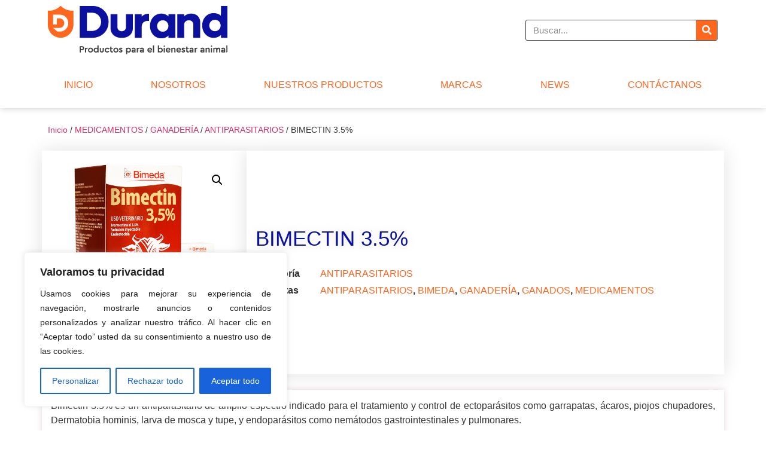

--- FILE ---
content_type: text/html; charset=utf-8
request_url: https://www.google.com/recaptcha/api2/anchor?ar=1&k=6LfAjawaAAAAAPc5jJw7lJFyf5GOiY2QPpD4JcXA&co=aHR0cHM6Ly9kdXJhbmRyZC5jb206NDQz&hl=en&v=PoyoqOPhxBO7pBk68S4YbpHZ&size=invisible&anchor-ms=20000&execute-ms=30000&cb=543g9cd8yo2o
body_size: 48614
content:
<!DOCTYPE HTML><html dir="ltr" lang="en"><head><meta http-equiv="Content-Type" content="text/html; charset=UTF-8">
<meta http-equiv="X-UA-Compatible" content="IE=edge">
<title>reCAPTCHA</title>
<style type="text/css">
/* cyrillic-ext */
@font-face {
  font-family: 'Roboto';
  font-style: normal;
  font-weight: 400;
  font-stretch: 100%;
  src: url(//fonts.gstatic.com/s/roboto/v48/KFO7CnqEu92Fr1ME7kSn66aGLdTylUAMa3GUBHMdazTgWw.woff2) format('woff2');
  unicode-range: U+0460-052F, U+1C80-1C8A, U+20B4, U+2DE0-2DFF, U+A640-A69F, U+FE2E-FE2F;
}
/* cyrillic */
@font-face {
  font-family: 'Roboto';
  font-style: normal;
  font-weight: 400;
  font-stretch: 100%;
  src: url(//fonts.gstatic.com/s/roboto/v48/KFO7CnqEu92Fr1ME7kSn66aGLdTylUAMa3iUBHMdazTgWw.woff2) format('woff2');
  unicode-range: U+0301, U+0400-045F, U+0490-0491, U+04B0-04B1, U+2116;
}
/* greek-ext */
@font-face {
  font-family: 'Roboto';
  font-style: normal;
  font-weight: 400;
  font-stretch: 100%;
  src: url(//fonts.gstatic.com/s/roboto/v48/KFO7CnqEu92Fr1ME7kSn66aGLdTylUAMa3CUBHMdazTgWw.woff2) format('woff2');
  unicode-range: U+1F00-1FFF;
}
/* greek */
@font-face {
  font-family: 'Roboto';
  font-style: normal;
  font-weight: 400;
  font-stretch: 100%;
  src: url(//fonts.gstatic.com/s/roboto/v48/KFO7CnqEu92Fr1ME7kSn66aGLdTylUAMa3-UBHMdazTgWw.woff2) format('woff2');
  unicode-range: U+0370-0377, U+037A-037F, U+0384-038A, U+038C, U+038E-03A1, U+03A3-03FF;
}
/* math */
@font-face {
  font-family: 'Roboto';
  font-style: normal;
  font-weight: 400;
  font-stretch: 100%;
  src: url(//fonts.gstatic.com/s/roboto/v48/KFO7CnqEu92Fr1ME7kSn66aGLdTylUAMawCUBHMdazTgWw.woff2) format('woff2');
  unicode-range: U+0302-0303, U+0305, U+0307-0308, U+0310, U+0312, U+0315, U+031A, U+0326-0327, U+032C, U+032F-0330, U+0332-0333, U+0338, U+033A, U+0346, U+034D, U+0391-03A1, U+03A3-03A9, U+03B1-03C9, U+03D1, U+03D5-03D6, U+03F0-03F1, U+03F4-03F5, U+2016-2017, U+2034-2038, U+203C, U+2040, U+2043, U+2047, U+2050, U+2057, U+205F, U+2070-2071, U+2074-208E, U+2090-209C, U+20D0-20DC, U+20E1, U+20E5-20EF, U+2100-2112, U+2114-2115, U+2117-2121, U+2123-214F, U+2190, U+2192, U+2194-21AE, U+21B0-21E5, U+21F1-21F2, U+21F4-2211, U+2213-2214, U+2216-22FF, U+2308-230B, U+2310, U+2319, U+231C-2321, U+2336-237A, U+237C, U+2395, U+239B-23B7, U+23D0, U+23DC-23E1, U+2474-2475, U+25AF, U+25B3, U+25B7, U+25BD, U+25C1, U+25CA, U+25CC, U+25FB, U+266D-266F, U+27C0-27FF, U+2900-2AFF, U+2B0E-2B11, U+2B30-2B4C, U+2BFE, U+3030, U+FF5B, U+FF5D, U+1D400-1D7FF, U+1EE00-1EEFF;
}
/* symbols */
@font-face {
  font-family: 'Roboto';
  font-style: normal;
  font-weight: 400;
  font-stretch: 100%;
  src: url(//fonts.gstatic.com/s/roboto/v48/KFO7CnqEu92Fr1ME7kSn66aGLdTylUAMaxKUBHMdazTgWw.woff2) format('woff2');
  unicode-range: U+0001-000C, U+000E-001F, U+007F-009F, U+20DD-20E0, U+20E2-20E4, U+2150-218F, U+2190, U+2192, U+2194-2199, U+21AF, U+21E6-21F0, U+21F3, U+2218-2219, U+2299, U+22C4-22C6, U+2300-243F, U+2440-244A, U+2460-24FF, U+25A0-27BF, U+2800-28FF, U+2921-2922, U+2981, U+29BF, U+29EB, U+2B00-2BFF, U+4DC0-4DFF, U+FFF9-FFFB, U+10140-1018E, U+10190-1019C, U+101A0, U+101D0-101FD, U+102E0-102FB, U+10E60-10E7E, U+1D2C0-1D2D3, U+1D2E0-1D37F, U+1F000-1F0FF, U+1F100-1F1AD, U+1F1E6-1F1FF, U+1F30D-1F30F, U+1F315, U+1F31C, U+1F31E, U+1F320-1F32C, U+1F336, U+1F378, U+1F37D, U+1F382, U+1F393-1F39F, U+1F3A7-1F3A8, U+1F3AC-1F3AF, U+1F3C2, U+1F3C4-1F3C6, U+1F3CA-1F3CE, U+1F3D4-1F3E0, U+1F3ED, U+1F3F1-1F3F3, U+1F3F5-1F3F7, U+1F408, U+1F415, U+1F41F, U+1F426, U+1F43F, U+1F441-1F442, U+1F444, U+1F446-1F449, U+1F44C-1F44E, U+1F453, U+1F46A, U+1F47D, U+1F4A3, U+1F4B0, U+1F4B3, U+1F4B9, U+1F4BB, U+1F4BF, U+1F4C8-1F4CB, U+1F4D6, U+1F4DA, U+1F4DF, U+1F4E3-1F4E6, U+1F4EA-1F4ED, U+1F4F7, U+1F4F9-1F4FB, U+1F4FD-1F4FE, U+1F503, U+1F507-1F50B, U+1F50D, U+1F512-1F513, U+1F53E-1F54A, U+1F54F-1F5FA, U+1F610, U+1F650-1F67F, U+1F687, U+1F68D, U+1F691, U+1F694, U+1F698, U+1F6AD, U+1F6B2, U+1F6B9-1F6BA, U+1F6BC, U+1F6C6-1F6CF, U+1F6D3-1F6D7, U+1F6E0-1F6EA, U+1F6F0-1F6F3, U+1F6F7-1F6FC, U+1F700-1F7FF, U+1F800-1F80B, U+1F810-1F847, U+1F850-1F859, U+1F860-1F887, U+1F890-1F8AD, U+1F8B0-1F8BB, U+1F8C0-1F8C1, U+1F900-1F90B, U+1F93B, U+1F946, U+1F984, U+1F996, U+1F9E9, U+1FA00-1FA6F, U+1FA70-1FA7C, U+1FA80-1FA89, U+1FA8F-1FAC6, U+1FACE-1FADC, U+1FADF-1FAE9, U+1FAF0-1FAF8, U+1FB00-1FBFF;
}
/* vietnamese */
@font-face {
  font-family: 'Roboto';
  font-style: normal;
  font-weight: 400;
  font-stretch: 100%;
  src: url(//fonts.gstatic.com/s/roboto/v48/KFO7CnqEu92Fr1ME7kSn66aGLdTylUAMa3OUBHMdazTgWw.woff2) format('woff2');
  unicode-range: U+0102-0103, U+0110-0111, U+0128-0129, U+0168-0169, U+01A0-01A1, U+01AF-01B0, U+0300-0301, U+0303-0304, U+0308-0309, U+0323, U+0329, U+1EA0-1EF9, U+20AB;
}
/* latin-ext */
@font-face {
  font-family: 'Roboto';
  font-style: normal;
  font-weight: 400;
  font-stretch: 100%;
  src: url(//fonts.gstatic.com/s/roboto/v48/KFO7CnqEu92Fr1ME7kSn66aGLdTylUAMa3KUBHMdazTgWw.woff2) format('woff2');
  unicode-range: U+0100-02BA, U+02BD-02C5, U+02C7-02CC, U+02CE-02D7, U+02DD-02FF, U+0304, U+0308, U+0329, U+1D00-1DBF, U+1E00-1E9F, U+1EF2-1EFF, U+2020, U+20A0-20AB, U+20AD-20C0, U+2113, U+2C60-2C7F, U+A720-A7FF;
}
/* latin */
@font-face {
  font-family: 'Roboto';
  font-style: normal;
  font-weight: 400;
  font-stretch: 100%;
  src: url(//fonts.gstatic.com/s/roboto/v48/KFO7CnqEu92Fr1ME7kSn66aGLdTylUAMa3yUBHMdazQ.woff2) format('woff2');
  unicode-range: U+0000-00FF, U+0131, U+0152-0153, U+02BB-02BC, U+02C6, U+02DA, U+02DC, U+0304, U+0308, U+0329, U+2000-206F, U+20AC, U+2122, U+2191, U+2193, U+2212, U+2215, U+FEFF, U+FFFD;
}
/* cyrillic-ext */
@font-face {
  font-family: 'Roboto';
  font-style: normal;
  font-weight: 500;
  font-stretch: 100%;
  src: url(//fonts.gstatic.com/s/roboto/v48/KFO7CnqEu92Fr1ME7kSn66aGLdTylUAMa3GUBHMdazTgWw.woff2) format('woff2');
  unicode-range: U+0460-052F, U+1C80-1C8A, U+20B4, U+2DE0-2DFF, U+A640-A69F, U+FE2E-FE2F;
}
/* cyrillic */
@font-face {
  font-family: 'Roboto';
  font-style: normal;
  font-weight: 500;
  font-stretch: 100%;
  src: url(//fonts.gstatic.com/s/roboto/v48/KFO7CnqEu92Fr1ME7kSn66aGLdTylUAMa3iUBHMdazTgWw.woff2) format('woff2');
  unicode-range: U+0301, U+0400-045F, U+0490-0491, U+04B0-04B1, U+2116;
}
/* greek-ext */
@font-face {
  font-family: 'Roboto';
  font-style: normal;
  font-weight: 500;
  font-stretch: 100%;
  src: url(//fonts.gstatic.com/s/roboto/v48/KFO7CnqEu92Fr1ME7kSn66aGLdTylUAMa3CUBHMdazTgWw.woff2) format('woff2');
  unicode-range: U+1F00-1FFF;
}
/* greek */
@font-face {
  font-family: 'Roboto';
  font-style: normal;
  font-weight: 500;
  font-stretch: 100%;
  src: url(//fonts.gstatic.com/s/roboto/v48/KFO7CnqEu92Fr1ME7kSn66aGLdTylUAMa3-UBHMdazTgWw.woff2) format('woff2');
  unicode-range: U+0370-0377, U+037A-037F, U+0384-038A, U+038C, U+038E-03A1, U+03A3-03FF;
}
/* math */
@font-face {
  font-family: 'Roboto';
  font-style: normal;
  font-weight: 500;
  font-stretch: 100%;
  src: url(//fonts.gstatic.com/s/roboto/v48/KFO7CnqEu92Fr1ME7kSn66aGLdTylUAMawCUBHMdazTgWw.woff2) format('woff2');
  unicode-range: U+0302-0303, U+0305, U+0307-0308, U+0310, U+0312, U+0315, U+031A, U+0326-0327, U+032C, U+032F-0330, U+0332-0333, U+0338, U+033A, U+0346, U+034D, U+0391-03A1, U+03A3-03A9, U+03B1-03C9, U+03D1, U+03D5-03D6, U+03F0-03F1, U+03F4-03F5, U+2016-2017, U+2034-2038, U+203C, U+2040, U+2043, U+2047, U+2050, U+2057, U+205F, U+2070-2071, U+2074-208E, U+2090-209C, U+20D0-20DC, U+20E1, U+20E5-20EF, U+2100-2112, U+2114-2115, U+2117-2121, U+2123-214F, U+2190, U+2192, U+2194-21AE, U+21B0-21E5, U+21F1-21F2, U+21F4-2211, U+2213-2214, U+2216-22FF, U+2308-230B, U+2310, U+2319, U+231C-2321, U+2336-237A, U+237C, U+2395, U+239B-23B7, U+23D0, U+23DC-23E1, U+2474-2475, U+25AF, U+25B3, U+25B7, U+25BD, U+25C1, U+25CA, U+25CC, U+25FB, U+266D-266F, U+27C0-27FF, U+2900-2AFF, U+2B0E-2B11, U+2B30-2B4C, U+2BFE, U+3030, U+FF5B, U+FF5D, U+1D400-1D7FF, U+1EE00-1EEFF;
}
/* symbols */
@font-face {
  font-family: 'Roboto';
  font-style: normal;
  font-weight: 500;
  font-stretch: 100%;
  src: url(//fonts.gstatic.com/s/roboto/v48/KFO7CnqEu92Fr1ME7kSn66aGLdTylUAMaxKUBHMdazTgWw.woff2) format('woff2');
  unicode-range: U+0001-000C, U+000E-001F, U+007F-009F, U+20DD-20E0, U+20E2-20E4, U+2150-218F, U+2190, U+2192, U+2194-2199, U+21AF, U+21E6-21F0, U+21F3, U+2218-2219, U+2299, U+22C4-22C6, U+2300-243F, U+2440-244A, U+2460-24FF, U+25A0-27BF, U+2800-28FF, U+2921-2922, U+2981, U+29BF, U+29EB, U+2B00-2BFF, U+4DC0-4DFF, U+FFF9-FFFB, U+10140-1018E, U+10190-1019C, U+101A0, U+101D0-101FD, U+102E0-102FB, U+10E60-10E7E, U+1D2C0-1D2D3, U+1D2E0-1D37F, U+1F000-1F0FF, U+1F100-1F1AD, U+1F1E6-1F1FF, U+1F30D-1F30F, U+1F315, U+1F31C, U+1F31E, U+1F320-1F32C, U+1F336, U+1F378, U+1F37D, U+1F382, U+1F393-1F39F, U+1F3A7-1F3A8, U+1F3AC-1F3AF, U+1F3C2, U+1F3C4-1F3C6, U+1F3CA-1F3CE, U+1F3D4-1F3E0, U+1F3ED, U+1F3F1-1F3F3, U+1F3F5-1F3F7, U+1F408, U+1F415, U+1F41F, U+1F426, U+1F43F, U+1F441-1F442, U+1F444, U+1F446-1F449, U+1F44C-1F44E, U+1F453, U+1F46A, U+1F47D, U+1F4A3, U+1F4B0, U+1F4B3, U+1F4B9, U+1F4BB, U+1F4BF, U+1F4C8-1F4CB, U+1F4D6, U+1F4DA, U+1F4DF, U+1F4E3-1F4E6, U+1F4EA-1F4ED, U+1F4F7, U+1F4F9-1F4FB, U+1F4FD-1F4FE, U+1F503, U+1F507-1F50B, U+1F50D, U+1F512-1F513, U+1F53E-1F54A, U+1F54F-1F5FA, U+1F610, U+1F650-1F67F, U+1F687, U+1F68D, U+1F691, U+1F694, U+1F698, U+1F6AD, U+1F6B2, U+1F6B9-1F6BA, U+1F6BC, U+1F6C6-1F6CF, U+1F6D3-1F6D7, U+1F6E0-1F6EA, U+1F6F0-1F6F3, U+1F6F7-1F6FC, U+1F700-1F7FF, U+1F800-1F80B, U+1F810-1F847, U+1F850-1F859, U+1F860-1F887, U+1F890-1F8AD, U+1F8B0-1F8BB, U+1F8C0-1F8C1, U+1F900-1F90B, U+1F93B, U+1F946, U+1F984, U+1F996, U+1F9E9, U+1FA00-1FA6F, U+1FA70-1FA7C, U+1FA80-1FA89, U+1FA8F-1FAC6, U+1FACE-1FADC, U+1FADF-1FAE9, U+1FAF0-1FAF8, U+1FB00-1FBFF;
}
/* vietnamese */
@font-face {
  font-family: 'Roboto';
  font-style: normal;
  font-weight: 500;
  font-stretch: 100%;
  src: url(//fonts.gstatic.com/s/roboto/v48/KFO7CnqEu92Fr1ME7kSn66aGLdTylUAMa3OUBHMdazTgWw.woff2) format('woff2');
  unicode-range: U+0102-0103, U+0110-0111, U+0128-0129, U+0168-0169, U+01A0-01A1, U+01AF-01B0, U+0300-0301, U+0303-0304, U+0308-0309, U+0323, U+0329, U+1EA0-1EF9, U+20AB;
}
/* latin-ext */
@font-face {
  font-family: 'Roboto';
  font-style: normal;
  font-weight: 500;
  font-stretch: 100%;
  src: url(//fonts.gstatic.com/s/roboto/v48/KFO7CnqEu92Fr1ME7kSn66aGLdTylUAMa3KUBHMdazTgWw.woff2) format('woff2');
  unicode-range: U+0100-02BA, U+02BD-02C5, U+02C7-02CC, U+02CE-02D7, U+02DD-02FF, U+0304, U+0308, U+0329, U+1D00-1DBF, U+1E00-1E9F, U+1EF2-1EFF, U+2020, U+20A0-20AB, U+20AD-20C0, U+2113, U+2C60-2C7F, U+A720-A7FF;
}
/* latin */
@font-face {
  font-family: 'Roboto';
  font-style: normal;
  font-weight: 500;
  font-stretch: 100%;
  src: url(//fonts.gstatic.com/s/roboto/v48/KFO7CnqEu92Fr1ME7kSn66aGLdTylUAMa3yUBHMdazQ.woff2) format('woff2');
  unicode-range: U+0000-00FF, U+0131, U+0152-0153, U+02BB-02BC, U+02C6, U+02DA, U+02DC, U+0304, U+0308, U+0329, U+2000-206F, U+20AC, U+2122, U+2191, U+2193, U+2212, U+2215, U+FEFF, U+FFFD;
}
/* cyrillic-ext */
@font-face {
  font-family: 'Roboto';
  font-style: normal;
  font-weight: 900;
  font-stretch: 100%;
  src: url(//fonts.gstatic.com/s/roboto/v48/KFO7CnqEu92Fr1ME7kSn66aGLdTylUAMa3GUBHMdazTgWw.woff2) format('woff2');
  unicode-range: U+0460-052F, U+1C80-1C8A, U+20B4, U+2DE0-2DFF, U+A640-A69F, U+FE2E-FE2F;
}
/* cyrillic */
@font-face {
  font-family: 'Roboto';
  font-style: normal;
  font-weight: 900;
  font-stretch: 100%;
  src: url(//fonts.gstatic.com/s/roboto/v48/KFO7CnqEu92Fr1ME7kSn66aGLdTylUAMa3iUBHMdazTgWw.woff2) format('woff2');
  unicode-range: U+0301, U+0400-045F, U+0490-0491, U+04B0-04B1, U+2116;
}
/* greek-ext */
@font-face {
  font-family: 'Roboto';
  font-style: normal;
  font-weight: 900;
  font-stretch: 100%;
  src: url(//fonts.gstatic.com/s/roboto/v48/KFO7CnqEu92Fr1ME7kSn66aGLdTylUAMa3CUBHMdazTgWw.woff2) format('woff2');
  unicode-range: U+1F00-1FFF;
}
/* greek */
@font-face {
  font-family: 'Roboto';
  font-style: normal;
  font-weight: 900;
  font-stretch: 100%;
  src: url(//fonts.gstatic.com/s/roboto/v48/KFO7CnqEu92Fr1ME7kSn66aGLdTylUAMa3-UBHMdazTgWw.woff2) format('woff2');
  unicode-range: U+0370-0377, U+037A-037F, U+0384-038A, U+038C, U+038E-03A1, U+03A3-03FF;
}
/* math */
@font-face {
  font-family: 'Roboto';
  font-style: normal;
  font-weight: 900;
  font-stretch: 100%;
  src: url(//fonts.gstatic.com/s/roboto/v48/KFO7CnqEu92Fr1ME7kSn66aGLdTylUAMawCUBHMdazTgWw.woff2) format('woff2');
  unicode-range: U+0302-0303, U+0305, U+0307-0308, U+0310, U+0312, U+0315, U+031A, U+0326-0327, U+032C, U+032F-0330, U+0332-0333, U+0338, U+033A, U+0346, U+034D, U+0391-03A1, U+03A3-03A9, U+03B1-03C9, U+03D1, U+03D5-03D6, U+03F0-03F1, U+03F4-03F5, U+2016-2017, U+2034-2038, U+203C, U+2040, U+2043, U+2047, U+2050, U+2057, U+205F, U+2070-2071, U+2074-208E, U+2090-209C, U+20D0-20DC, U+20E1, U+20E5-20EF, U+2100-2112, U+2114-2115, U+2117-2121, U+2123-214F, U+2190, U+2192, U+2194-21AE, U+21B0-21E5, U+21F1-21F2, U+21F4-2211, U+2213-2214, U+2216-22FF, U+2308-230B, U+2310, U+2319, U+231C-2321, U+2336-237A, U+237C, U+2395, U+239B-23B7, U+23D0, U+23DC-23E1, U+2474-2475, U+25AF, U+25B3, U+25B7, U+25BD, U+25C1, U+25CA, U+25CC, U+25FB, U+266D-266F, U+27C0-27FF, U+2900-2AFF, U+2B0E-2B11, U+2B30-2B4C, U+2BFE, U+3030, U+FF5B, U+FF5D, U+1D400-1D7FF, U+1EE00-1EEFF;
}
/* symbols */
@font-face {
  font-family: 'Roboto';
  font-style: normal;
  font-weight: 900;
  font-stretch: 100%;
  src: url(//fonts.gstatic.com/s/roboto/v48/KFO7CnqEu92Fr1ME7kSn66aGLdTylUAMaxKUBHMdazTgWw.woff2) format('woff2');
  unicode-range: U+0001-000C, U+000E-001F, U+007F-009F, U+20DD-20E0, U+20E2-20E4, U+2150-218F, U+2190, U+2192, U+2194-2199, U+21AF, U+21E6-21F0, U+21F3, U+2218-2219, U+2299, U+22C4-22C6, U+2300-243F, U+2440-244A, U+2460-24FF, U+25A0-27BF, U+2800-28FF, U+2921-2922, U+2981, U+29BF, U+29EB, U+2B00-2BFF, U+4DC0-4DFF, U+FFF9-FFFB, U+10140-1018E, U+10190-1019C, U+101A0, U+101D0-101FD, U+102E0-102FB, U+10E60-10E7E, U+1D2C0-1D2D3, U+1D2E0-1D37F, U+1F000-1F0FF, U+1F100-1F1AD, U+1F1E6-1F1FF, U+1F30D-1F30F, U+1F315, U+1F31C, U+1F31E, U+1F320-1F32C, U+1F336, U+1F378, U+1F37D, U+1F382, U+1F393-1F39F, U+1F3A7-1F3A8, U+1F3AC-1F3AF, U+1F3C2, U+1F3C4-1F3C6, U+1F3CA-1F3CE, U+1F3D4-1F3E0, U+1F3ED, U+1F3F1-1F3F3, U+1F3F5-1F3F7, U+1F408, U+1F415, U+1F41F, U+1F426, U+1F43F, U+1F441-1F442, U+1F444, U+1F446-1F449, U+1F44C-1F44E, U+1F453, U+1F46A, U+1F47D, U+1F4A3, U+1F4B0, U+1F4B3, U+1F4B9, U+1F4BB, U+1F4BF, U+1F4C8-1F4CB, U+1F4D6, U+1F4DA, U+1F4DF, U+1F4E3-1F4E6, U+1F4EA-1F4ED, U+1F4F7, U+1F4F9-1F4FB, U+1F4FD-1F4FE, U+1F503, U+1F507-1F50B, U+1F50D, U+1F512-1F513, U+1F53E-1F54A, U+1F54F-1F5FA, U+1F610, U+1F650-1F67F, U+1F687, U+1F68D, U+1F691, U+1F694, U+1F698, U+1F6AD, U+1F6B2, U+1F6B9-1F6BA, U+1F6BC, U+1F6C6-1F6CF, U+1F6D3-1F6D7, U+1F6E0-1F6EA, U+1F6F0-1F6F3, U+1F6F7-1F6FC, U+1F700-1F7FF, U+1F800-1F80B, U+1F810-1F847, U+1F850-1F859, U+1F860-1F887, U+1F890-1F8AD, U+1F8B0-1F8BB, U+1F8C0-1F8C1, U+1F900-1F90B, U+1F93B, U+1F946, U+1F984, U+1F996, U+1F9E9, U+1FA00-1FA6F, U+1FA70-1FA7C, U+1FA80-1FA89, U+1FA8F-1FAC6, U+1FACE-1FADC, U+1FADF-1FAE9, U+1FAF0-1FAF8, U+1FB00-1FBFF;
}
/* vietnamese */
@font-face {
  font-family: 'Roboto';
  font-style: normal;
  font-weight: 900;
  font-stretch: 100%;
  src: url(//fonts.gstatic.com/s/roboto/v48/KFO7CnqEu92Fr1ME7kSn66aGLdTylUAMa3OUBHMdazTgWw.woff2) format('woff2');
  unicode-range: U+0102-0103, U+0110-0111, U+0128-0129, U+0168-0169, U+01A0-01A1, U+01AF-01B0, U+0300-0301, U+0303-0304, U+0308-0309, U+0323, U+0329, U+1EA0-1EF9, U+20AB;
}
/* latin-ext */
@font-face {
  font-family: 'Roboto';
  font-style: normal;
  font-weight: 900;
  font-stretch: 100%;
  src: url(//fonts.gstatic.com/s/roboto/v48/KFO7CnqEu92Fr1ME7kSn66aGLdTylUAMa3KUBHMdazTgWw.woff2) format('woff2');
  unicode-range: U+0100-02BA, U+02BD-02C5, U+02C7-02CC, U+02CE-02D7, U+02DD-02FF, U+0304, U+0308, U+0329, U+1D00-1DBF, U+1E00-1E9F, U+1EF2-1EFF, U+2020, U+20A0-20AB, U+20AD-20C0, U+2113, U+2C60-2C7F, U+A720-A7FF;
}
/* latin */
@font-face {
  font-family: 'Roboto';
  font-style: normal;
  font-weight: 900;
  font-stretch: 100%;
  src: url(//fonts.gstatic.com/s/roboto/v48/KFO7CnqEu92Fr1ME7kSn66aGLdTylUAMa3yUBHMdazQ.woff2) format('woff2');
  unicode-range: U+0000-00FF, U+0131, U+0152-0153, U+02BB-02BC, U+02C6, U+02DA, U+02DC, U+0304, U+0308, U+0329, U+2000-206F, U+20AC, U+2122, U+2191, U+2193, U+2212, U+2215, U+FEFF, U+FFFD;
}

</style>
<link rel="stylesheet" type="text/css" href="https://www.gstatic.com/recaptcha/releases/PoyoqOPhxBO7pBk68S4YbpHZ/styles__ltr.css">
<script nonce="ztek3tR2FxbYwGmxy91bkQ" type="text/javascript">window['__recaptcha_api'] = 'https://www.google.com/recaptcha/api2/';</script>
<script type="text/javascript" src="https://www.gstatic.com/recaptcha/releases/PoyoqOPhxBO7pBk68S4YbpHZ/recaptcha__en.js" nonce="ztek3tR2FxbYwGmxy91bkQ">
      
    </script></head>
<body><div id="rc-anchor-alert" class="rc-anchor-alert"></div>
<input type="hidden" id="recaptcha-token" value="[base64]">
<script type="text/javascript" nonce="ztek3tR2FxbYwGmxy91bkQ">
      recaptcha.anchor.Main.init("[\x22ainput\x22,[\x22bgdata\x22,\x22\x22,\[base64]/[base64]/MjU1Ong/[base64]/[base64]/[base64]/[base64]/[base64]/[base64]/[base64]/[base64]/[base64]/[base64]/[base64]/[base64]/[base64]/[base64]/[base64]\\u003d\x22,\[base64]\x22,\[base64]/w4rCnsOYIcKIwqdswpIfNQx3wpTCg1ARw7nCjQh9w4/[base64]/Cq8Kqw57CgsO9aMOdw7gYwo/CiMK/ImwfUzIhI8KXwqXCuEHDnlTCjQEswo0fwqjClsOoKcKFGAHDin8Lb8OcwrDCtUx5fmktwrDCvwh3w6FeUW3DngzCnXE0M8Kaw4HDjMKnw7o5PFrDoMOBwr/CgsO/AsOYesO/f8Kbw43DkFTDkRDDscOxHsKQLA3ClQN2IMOawp8jEMOywpEsE8K7w7BOwpBqOMOuwqDDmsKDSTcTw4DDlsKvOh3Dh1XCrMOkETXDvzJWLUdzw7nCnX7DjiTDuQQnR1/[base64]/Cp3fCll3DlsOXw5UKRcKAVMKDJFrCsBcfw77Cr8O8wrBew5/DjcKewq3DoFEeJ8OewqLCm8KKw5N/[base64]/DskF1BHA3YMOLw4drdiYHEMK6SRDDs8KlEWXCtcOYQsKZPmjDlsK6w41OLcKvw4JQwqjDhV5JwrnCsVLDmUHCl8Kbw5/[base64]/DszQRwrRZcHjCiXLDnQgMwp7DocOBcVhBw7BFM0zCmcOww7TCtB/[base64]/CjG7CgsKULl/DocOhKXp3VUkvKcKrwoHDh1bCi8OPw5nDk1HDicOISgXDpCJnwotaw501wqnCgcKUwqsqFMKnVj/CpB3CnBHClhjDj3Ulw6HDvMKsAgA7w4EiM8OSwqAkWcO3bVtVZcOYFsO2cMObwp/ChE/CilgcGMOcAzrCnMKOwqDDmWNIwqRDI8KlJMO7w6fCnBZUwpXCv2hiw5jDsMOiwqXDrcOlw6/CplPDhA0Hw5DClC3CrsKOJWM+w7bDqsKbDFPCm8Knw6c0J0TDmHrCnsK7wp3ClBV9wrbCtR7CvMOew5MEw4Mow7HDjzATGcKkw5PDlmYmNcOgZcKpITHDisK3FgTCjsKdw7Y+woYUHy7CisOnwo0vYsOJwpsLQsOmYMOoHcOILRFcw585wrNvw7PDsk/[base64]/wp7CrsOEwr/DuzrDv8KOw7DCsQgPwonCogrDkcKrWhIeWCHCicOwdybDrMOTwqovw4vDjkMLw4xrw6vCkw7CjMOzw6PCqMOuQMOzA8OLCMKNDMKHw6dKT8OXw6rDpnNpf8KXNcKfTMOMN8OBLVnCpcO8wpUkXknCsRrDvcO3w6HCrRYMwqVewqfDhULCj2BQwp/[base64]/[base64]/[base64]/CnsOLEMOFw53DrAjClsKgw68sbXRIw6DCo8OUwpk8w5nDv0rClzXDtB4Vw4rDisOdw5fDmsK8wrPCvAARwrI5fsKcJWfCuwDCuVMdwpl3Pj85IsKKwrtxGX0maV7CriPCjMO7G8ODXz3CjiY/woxMw4zCvhJWw4w2OjvCv8KVw7Arw6PDuMK5ZXQgwpjDp8Khw7FFdcOJw7Vew5bDvcOSwrUGw5R/w7TCv8O5di/DjE/Ct8OFbWVjwpwNCjTDscKSA8K5w4g/w79fw6/DjcK3w4xPw7nCqcOiwrTCh1FiEBDCk8K0w6jDj3BFw4gqwoDClkVjwqbCmFTCoMKbwrVnw7XDmsK1wqAqWMOkBsOdwqzDjMKswpNHflIew5hQw4nCggTCrGcDXDoVFE/CssKWZsOlwqZ4LcOaVcKcEjBhU8OBBAMowrdkw6I+bcOtaMOkw7fCuSDDoBYIS8OlwqjDsBBfJ8KmBsOeTFUCw6nDhcOjHEnDqcKkw5dnWDfDncOvw55XacO/dAfDpwNtwpQsw4DDl8OIccKswrXCgsKcw6LCj1R7wpPCtcKuSmvDnsOJw5ohL8OZIGgGMsKaA8O/w6zDsTcfIMOSf8Kow4DCmxvDncO/fcOPfATClcKjK8Kmw4wfAhsZacK+JsOYw7nCosOzwrJjbcKKecOdwrt9w6HDgsK/J03DgQtiwohhVChww6bCinrCrsOMPVtpwoobSlfDmMOrwqHCuMOuw7rCgcKZw7PDgAoBw6HChW/ChsO1wpA2WVLCg8OiwrLDuMK9wrB/wqHDkz4QS17Dvh3CiWoASSPDkn8Gw5DCvggKQMOAK1JVJsKtwqzDoMO7w4bDk2waR8KaK8K4LsOUw4RyKMKeAsKxwq/DlUDCisO3woREwqrDthQ1M1LCmsO/wodeGEcrw4J3wq48F8KZwofCl2Q0wqEeNCzDpMKow49Pw53DrMKaQ8KnTSdEKXthXsOIwofCmsKzRjxxw4Abw4zDgMOkw5UFw5rDnQ8Nw4XCvxXCg2vCh8O/wr80wpHChsKdwqoFw4TDtMKdw5TDhcOSY8OrKCDDlWQwwp3CucK7wpB/wrLDgMK4w6UZKhbDmcOew6sUwrdGwoLCnTdpw5pHwonDn1wuwpNwEQLCgMKkw7MaKnEFwq3CrMOUJlETHMKOw44xw6BpXSFZYMOgwqknAR1FeRRXwo50XcKfw6p4wrxvw63CmMKjw5B9YsKtTGTDiMOPw6bCsMOUw7FtMMOfaMO/w4TCpB9OGcKkw7vDsMKfwrciwpXDvDk0I8K4bWFSHcOfw5pML8OCR8KPD0LCnC5/OcK9CS3DpMOwGSTDtMKQw73DucKZFMOcwpfDk2/CssOvw5bDphbDp0rCt8O6GMKGw4c8ayhcwo00LyMCw7LCtcOKw4DDu8KqwrXDr8Kgwqt9TsO3w5/CicORw7wdTjXDlFodChkRw4Apw7hrwoTCn3rDuW04Oi7DgcKac3HDlz3DiMKjERvCjsKXw6rCpsKgM0RwAiJ8O8Kew5MxH1nCpC1Uw6/[base64]/CtyZuwrrDgMKCwpTChMO9wqQsWsODZsOdVsKpFEHDsMK6CyZBwqjDtH15w7tNfC8GIhE5w5rCgsKZwqPDssKrw7NxwoAmPgx1wqs7cxvCn8Kdw5rDn8ONwqTCryXDrhwKwoDCl8KND8OANlPDmg/[base64]/NMKmRD0iekvDtsKuw6QKLsOhwrTCi3/DhMObw6nCj8OIw4LDpcK6w7XChcKIwoEaw7xGwrPCjsKvaX3DusKYDm1+w70OXgs5w6HCnFrCtnvClMOPw41sGWHCmwE1w5HCvmzCp8KcccKPIcKJUz/DmsKkSU7DlA8NYsKbaMOQw4URw4VDMAw9wrM7w7cVY8OoE8KrwqclC8OVw6fCjMKjZysPw6BNw4fDqyNlw77DoMKrVxfDqsKcwoQQEsO0D8KbwpzDuMOcKsOIS2Z5w48pLMOvY8Krw4rDty9PwqFdOxZJwr/[base64]/DjcK1PcOtM8OtBCM1w7oWw5DCksKCwpXChcOYFMKuwpUbwqUVZsO4wpbCjFtvXcOeTsOKwo49LlTCnA7Dl33DqBPDpcKdw7skwrbDm8Oyw7UJHTbCugfCoRtow7QmcGbCi3fCvMKkw4VICEc0w4rCsMKow5/DtMKAFQJcw4QUw5xmAD1OU8KGVkTDgsOqw67CicKBwp/DjMO7wrfCujvDjcOjFTXDvzknAW9pwoXDksOWCMKDHMOrAWPDqcOIw78MRsKsBl1tccKQbMKjUi7DmWDDpsOtw5bDnMOVccO0wobDrsKawqrDm1AZw7kDw54+InJyVh1FwqbDm1vDg0zClC3CumzDrGbDqTDDhcOew4UkDkjCmkk5CsO/wpU3wpHDqMKtwpI8w6NFCcO0YsK8wqIcWcKHwoDChsOqw4htwoYpw7FjwpASHMOhwrAXGXHCkAQAw47DsF/CnMOhwoNpNFPCjmVLw75+w6AhKMOKM8Okw6sTwoVyw7lew51VQUzCtzDDnhfCv0I4w4PCqsK8ecO/wo7DhcKzwqHCqsK1wpjDgMKew4XDnMOOPkRWT2hywo3CkBVuT8KCJcOFCcKdwpEiw7jDoiJ1woICwptjw4h2T1AHw649anAPOsKaGMO6J2Abw6HDqMKpwqrDqQpOQ8OOWCLCg8OaDMKAc2rCpMO+wqY/[base64]/Dk8KbbsOpw5B8woXCvMKTw5bCmWdhwonChcKEBsKkw5XCo8KqLkjCll7Dr8KNwoPDtMOQQcOVBDzCj8KnwqjDpC7Co8OCIhbCkcK1fH45w6EBw7fDokbDjEXDl8Kfw78YP3zDvA/[base64]/LyPDjMOvGsOoMcOcw7sldibCscOlPMObBMKcwrZpGCt8wrnDnE8oCcO8wqbDksKrwqJyw6XChQJuGRtoLMK/f8OCw6QVwrNQY8KoTFhzwp/CokTDjWDCuMKQw6XCkMOEwrIpw4BsPcOiw5/Dk8KPW2HDsRhCwqnDnnNTw6YXcsOtU8O4ClsMwpNbV8OIwpHCtsKpE8OVBMO+w7JObxbDicKWCMOfA8KZPk5xwoJaw5J6S8OfwonDscOXwqBDUcKGL25Yw7gRw7rDl3rDvsK1woEQwoPDjsOOcMK4AsOJdhdjw71NcgrCiMK5IBISw77Dp8KTIcOrZjnDsH/CiWBUR8K4d8OPd8OMMcKRZMO3N8KNw7DCrErCtUXDtsKcPl3Cu1fDpsKtVcKmw4DDo8OUw406w4HCsGIUL3/ChMKVw77DtTfDicOiw5UAO8OQM8OuRsObw4pLw5/DrknDhV7CmFXDoh3DmTvDqcO/[base64]/DpcKlw59eB8KGw5F4wrsdwpLDoR/DvXXCn8K2w7rDgm3Cq8OswqvCjwbCsMOWT8KeEQ7CiDXCikDDi8OML1FzwpvDrsO/wrZDUwVwwqbDnULDtMKtUwHCvMOfw47CuMKrwrXCh8KtwoMzwrjCvmvCnCLCv3zDlMK7OjrCkMKnGMOebMO4CX1rw4fDl23DggNfw5LClMKlwp1BM8O/OjJVX8Kqw58/w6TCqMObHMKhRzhDwqDDu0/DuHUmCjTCj8O2woBEwoN3wovCpyrClcKjV8KRwoIcJsKkMcKyw7zCoWk2O8OZVEHCpQ/Dixw0Q8OJw7fDs3sMfMK1wol1AsO7ai3CuMKHHMKpf8OqCj/Cr8O4DcK/[base64]/OAhwwrV3EnROw5M/w5RXdSrDhsOww6QowooCT2XCqsKDVAbCn0EcwpDCucKtfwHDrz5KwoHDv8K/w6XDisKGw4wpwooDRXkPCMKlw5fCuyvDjHURfnfDvcKwf8OEwqnDisKMw7fCgcKPw7bDiggCwq8FB8KRbcKHw4LCvF1GwoQ/VsO3MMOcw5/[base64]/[base64]/Co8KBZBwIw5oQwpxOb8K8aywTRcOkf8Otw5/CvB8uwpF/wr7Dp0ZAwpkbwrnDmsK3KMKPw6jCtxhYw4VjDxwcw7PDj8Ogw6nDh8K1fVbDtF3CtsKAfiMHPGDClsOGI8OaWSpqPjcJFH3Ds8OwNyA8EEwrwqDDgA/Cv8KQw5Bvw7HDo10bwq82wqBSQnzDjcOsDMO4wovDiMKYM8OOWsOzLDd8OQtLUjITwprCoGjCjXo0PQrCpMKAJmbDs8KlP1rCnht/bcKpFFbDnsONwqjDrx0sd8KIRsOIwowKwqXChMKbeyMUw6nCs8OKwoUNcCnCscO/w5Frw6HCmMOXOMOgSyNKwojClcOVw6Ulw4jDgl3DhzRUfsKSwrBkQkMkBMKvf8OQwovDpMKmw6LDvMOsw71mwpjDu8O0FMKeLMKeQ0HCrMK0wo0fwogXwpZASBvCkWrCjzwyYsOaOU3Cm8KBMcKvHW3CtsOeQcOFHHbCvcO7IFnDozTDv8OiEcKBITDDg8K6VWMWaXR/QcORICUWwrsIW8Kjw5NGw5PChngYwrPCkMKXw4XDq8KfN8K5dzwkNxUxVy7DpsOlZFZWCcOmU3nCtMKOw57DgnUZw5/[base64]/fTDDjz3Dj17Ch8KVJcOpw6c+I8OpW8OAwr3Cv8O/[base64]/[base64]/w5jCjsKaNkVWw4xdOBvCghTDs8KGw7Yiwr0aw7vCvljDlsOgworDpsO1UzAtw5LCvm/[base64]/DmsKbPsKHw5h7Qh3DvVlePF3DtsOlwr3DqAHCnC/DhW3CmMKrGz9+fMKcaxp+wrESwrzCscOrDMKcKMKANyFPwojCnncGY8KTw5vChMKfGMK8w7jDssO6dls7IMOZPMOdwp/[base64]/DhB/DgVDDhMO1McOEMQEow5nDuwDDrmbDqCtQw6pSKsKFwpjDmhZYwqRkwpMJRsOfwoVrNTTDrnvDt8KjwotEDsKuw5QSwq9bw7pGwqxRw6Iuw7/Cu8OKLmfDiiFKw7YOw6LDqXnDsA93w5dlw71Iw6E0wqjDmQsbMcKod8O5w4/CncOKw5I+w7rDlcOTw5DDm0MMw6Zxw6nCvH3CvFfDtwXCsGLCkcOEw4/Ds8OrGHJ7wrkKwqHDo3DDkcKWwpjCiwtBIFHDpMO+cHIFIcKNZAEYwrDDpCfCicKqFW7CucOOAMO/w6nCucOjw6HDqMK4wqXCqklvwqs7EsKvw4wHw6powoLCpjfDuMOfdSjCnsOuaVTDmcKXKUwgD8OJQsK2wo/CrMOtw5DDmEEwGV/DtMOmwpd3wpLDlGrCoMK1w4nDocO7w7Auw7zDnsOJQQXCi1t8AT3DtTR/w793A37Doh3CmMK2Qh/DtMKYwosfHBZRBcOyJ8Kfw5jCk8K7wrPConMvY2DCt8OWDsKvwolXZVPCn8K4wp7DszkbBQvDhMOpecKFwozCsTVCwpNswqDCp8OJVsO4w4fDnQTClz1fw6rDrTp2wrrCgMKZwoDCi8KxZMObwqXCoUTDqWTCmWpnw63Diy3DrMKiHHhcfcO/w5rDuw9YP1vDucOeC8K8wo/DkSrDssOFO8OdHUBqU8O/[base64]/DvsK0w7jCr1Y8w6DDtl5Vw5rCksKDwq/[base64]/CqDXDnXfCkhvDjUzDsijCvcOhwolgfcOUdVBEIMOeScKnQRZXNFnCr2nDnsKLwoXChCJOwpI9SH0ew5cYwrZNwpHChHjCnw1Gw5kIYm/ChMKfwp7CtMOUDX53ScKUGl8Ewol7Z8KLQcOSfsKkw6x0w4fDlcKbw5Zdw7kqGcKjw6DCgVHDgD1nw73CtMOGOsKGwqZuF0DCjx3CqMKoHcO0A8OnPxzCtlE5EsKTw6jCusOxwpt5w7PCvMKbDMO9FEhJKsKKFCxlZH/DgcKfw5QxwoPDth/DlcOYecKrw7wlR8K7w5HCkcKdXTDDs0PCscK0TMOPw4/CtwzCoygTE8OPM8Kewp7DqyLDqsKhwqzCiMKwwq8oLjnCnsOMPG4/acKvwqoiw7Y6wqnCmFdAw6Ydwr7CoAYZfH0CK3vChsOKXcKhfx4vw7Ruc8OhwpImQMKCwpMbw47Dj1MsQMKCFFxQFsO+bS7CoWvCmsOHRlDDi14GwoxLXBAnw4/[base64]/CrhLCgMOKPUfDqsOZw4vDjMOhUEDCusOiw79XTGzChsKOwpR/[base64]/[base64]/wr86OsOdNcKlwooWw6Qcw4EFw6TCjALCrsOXYUvCoyBWw5fCgcO1w7p4VSXDqMKHwrhpwpRfHRzCgTUpw6XCh1wRwrQxw4bCuTLDp8KqeAcswrU+wr0vRcOOwox2w5jDvMK3MxE0eX0CQjAtDTHDr8OGJ2JIw7/DhcOTw5HDu8Otw5RGw73CgMOzw5/DhcOyCj5ow5pyGsOpw6zDikrDjMOpw6t6wqRFAcOBJcKFdj3CvMOYw4DCo2E5MiI8w5trWcKRw7nDu8OzRFAkw7hKOsKEex/DocKawoJSH8Ona0TDr8KJGcK4JE4/ZcKNFQszXxEvwqjDusOdZ8OVwrQHfwrCjDrCqsKhS10YwqlgX8OhESLCssKASBtcw5PDnMKfP21NO8Ktw4NgNhN3AMK+ag3DvVTDnCwmW17DuQYsw51Twow4MS8jW1XCksOBwqtHW8OfDAoNBMKGd0Rnwo8KwpXDpDVARkrDvQfDp8KpYMK3wp/[base64]/CqsONJ18iwpdydjE/WsK6wqXCq8O3L2zDjjUJGSVdPGXDrQ8ObWjCq17CsjskPm/[base64]/[base64]/DszfCpBEkwpJswprDtMKUwpfDoMOXwpbCqw/DusKHC0tgcwlyw7fDnjPDgMOresOiL8ONw6fCusOxPMKlw4HCpnbDhcO/b8O3HRLDsUhawodiwpxZZ8OIwrvCnzwHwo1NOQBuwrPCuEfDucK1RMOPw4zDsxQqcwXDrT9QYGbDslY4w5Y9csKFwo9hdcKCwro0wrciMcOgHMKNw5nDosKQwrIvHWjCinXCl2UFcVw8woQ+w5fCssK9w5g+dsO6w6HCmS/CpB/DqnXCk8OmwoFNw6jDssOAa8OZasKZwrY8wpEzMBPDscO4wrjCkcK7PkzDnMKMwqfDgjYTw4k7w7sxw59OUHlIw57DtsKEWztQw5JUexYPD8KlU8Ofwro+dGvDksOCe0vCvGIbDMO8OjfDicOiBsKRUT94HUfDs8K/cWVBw7LCpSvCl8OmKyXDiMKtNVozw6dcwpdGw5AJw55oQsO0GUHDmcK8IcODNnNOwpHDlCzCjcOiw4t5w50FfsORw7Fuw7B1wpXDtsO0wqJvCyBRw6fDt8OgZsK/WFHClBd3w6HCsMKuw5QNLiV3w5XCuMOGcBMCwpbDpMK4W8O5w6vDiztYekbCscOxQsKyw7XDlg3CpsOewrbCtcOgSEJ/[base64]/wrbCiMKiw7HCj8ONw6gAKknDhXnCtxkvw5guw4pZw6XDrG41wrUkacKsVMOewr7DrSdSXcKsMcOqwp9rw5p+w5Irw4vDiHYBwqtpEDpOKcO2OcODwoPDsHZKW8OBZjdYOH9QHwUgw5bCl8K2wrN+w4VXRhE5WsKnw4dzw7AewqDDowl/w5jCqW0XwoLCizV3K1EpXihfTh5ww5EdVsKrQcKBBz7Dg1nCg8Kgw7ETQBHDqkZpwpPCnsKVwonDtsKMw4PDh8Ouw7QAw6vCgjjCm8KLRcOFwoQww7Z0w41rLcO2Zk7DvShUw4PCgsOfSRnCgzRdwrIlRsO7w7fDrmXCrcKlajzCucKxd1/DqMOXEDPClgXDl2gDfcKsw799w4rDpCLDsMKuwqrDpMObYMOhwpcwwrHDnsOMw4Vrw6DCmMOwb8OOwpNNQcOydl1fw5/CrsO+wpE1CSbDlGLChnFFcgIfw6rCk8O/w5zCucKMaMOSw6vDlFNlBsKuwrdMwrrCrMKMNx/[base64]/DicOVKcOQUsOXwqfDkMKNAsOiw7TCosK3w5vDnSvDq8OZUFZzYRXCr1BYw71RwqluwpTCm3tqcsKVX8KvUMOrwpMKGMOwwpvCpsKpExvDoMK/w6wlJcKGW21mwoh6L8OASxozYkJvw4N4QjRIa8KUUsK0UMKiwr3Dm8OSwqVEw6IcKMO2wodiFU5Hwq/Ci3E+HMKqY1oCw6HDoMKYw4w4w57CgMK3IcOfw67Ct0/CgcK4DcKQw4fDklzDqC3CmcOJw64uwqTDgVXCkcO+aMO+AkbDgsOzOcKaGMK9w70Ww5wxw5EGPTnDvHbCr3PCnMOfDEFOJSfCq0lwwrk/QCnCr8KhQDI3H8KJw4NJw53ClFrDt8Kvw5FQw5HDpsO/wrpjD8Kdwq48w6vDn8OSY0/DlxLDsMOpwpd6eVTCtsO/NVPDq8OfeMOeUS8TK8KFwpTDlcOsLlvDq8KFwo42cRjDqsOBDDrCqcKeVB/CoMKowo9swq/Dp03Dlxpyw7siS8OTwpNewrZKBMO/[base64]/Di8OlYEUawq/Do8OVw67Dlh1cZsOewqRKwqYrPcOIdMOoRsK5wr4lNMOdIMKaTMOgwpnCs8KQQw4LdTAvJwVlwplbwrHDh8K2bsOZSivDp8KXe2UhVsOAJMO/w57CtMKcMh94w4LCnQHDg13CpcOuwprCqz5Fw6x9NDTCg3jDusKMwr9aNSwhPBLDqEPCryfCq8KDdMKHwozCiiMAwqjCksKjbcKuEcOowqh/[base64]/DjHbDvVfCocOew5bDiBolaMOzwoUObcKXBS/ColDChsKtwo1RwpbDql3CisKvRk0iwqzDisO/PMOqAsK5w4HDsBbCuTMbCnPDvsOawrrCucK2Qy7Dl8O+wrbChEpYZ1LCsMOmPsKxInHDh8OHAsOPagHDhcOGH8KvcA7CgcKPO8OBw4oCw5h0wp/Cr8OGN8K0w4smw75YWhPCqMK1TMOSwq/CksO6wpx7w7XCo8OKV2MNwrfDqcO4wodTw63DnMKDw60ZwqjCnX/Dul9CLhxBw7sCwrPCh1fCrCXDmkJXa2kISsOCOMOVwq/CiyzDrT7DncOuf3l/[base64]/DjcKtw74QKyoPwrjClMOkwrnCrDMqWTkHN3LDtMOswq7CpcOewpZUw7h3w5vCm8Oaw5hFaU/CuVXDk0ZqfFrDlsKnOsK6NUJkw77DjhUjVSrCmMKTwp4cecO0awlPDW1mwolPwozCjcOJw6/[base64]/DucOhWMOpw6XDkcKfwp/Cpj7CqcOBwop3XMO6SsOaPyLCvzrDg8KHbBfCkMK0JcK8QnXDrsOJNwAIw5LDi8KiP8OSOmLCuyHDjMKEwqLDukMPV3Ilwrsgwp01w4/CuWDCvsKJwr3Dm0c/GR9MwqIiA1QhWALDg8OwNsKCKhdUHz7DlcKgOFfCocKwdljCu8ONKcOrwpYiwrAdDR7CjcKOwqDCrsKewrrDqcOkw6TDh8OYwonCgcOWFsOpbADDq1HClcOKZcOPwrMZCBhBCwjDnw4hU1XCgykmw5I4YglWIsKfwpTDs8O/wrbDu2LDg1TCuVZmasOKfsKIwqdcYkTChk9xwphrwqTCghtywrnCqCTDimAvHzDDsQ/DuhRew54BTcKzC8KMA1nDiMOawpjCkcKsw7/DjcKWJcKaYcODwqV9w47DtsKIwpZAwpzDksKzVX3Cqw9swoTDrwjDrF3CisKCw6ADwpDDojfDiQ1lcsOMw5/Cs8O4Jy3Ci8OywroWwo/CqD7CosOgdcO/[base64]/RcOhwqIhUsKLwpXDkGwvZAxLACpeRsK8w5DCvcKgfMOpwopAw53CpWfCkjBowozCsH7Cu8Kwwr4xwpfChUPDq0RFwp0ew7XCr3cPwpB4w6XCn3/DrhpRKHFoSid3wqvCgsOUNMO2cz4ObsOEwoLCmsKVw5zCscOZwpQsIzrDlx4Hw4ErVMOPwoPDil/Dg8K3w5cjw4/ClcO2dx/Cv8Kxw6jDqX57IkDCosOawpEgLmJbe8Oyw4jCpsONDSA0wrHCqcOsw5vCtsK0woxrCcO7asOewoMNw5TDiEBtVwJPGMO5akHCrcOJVl1yw4vCsMKpw4p2DxjCrTrCr8OoKsOqRy/[base64]/wrQ6V8O9woR0woBWfsONH13CjHjCksKnYyVMw7ptAnXChl5xworCncKRZsKIZsKvE8Kiw4fDisOWwqFowoZBe17Cg0deQ010w5FYEcKIwoMAwo7Djj8besOIBTgcbcOPwpbCsShVwpJLN3LDoCTClSLCknXCrMOKUcOmwp18PGM0w6Qqwqt/wqBYFVHCjMOvHQTDswcbAsK7w4TCkwF3czXDoRbCi8KiwrgBwrlfDQpzIMOAwrlAwqZ3w5NQKh4HccK2wr1Pw7fDisOyCsOcYENbJMOwID1NcRjDo8O4FcOyBcODdcKFw4LClcO6w40yw4F+w5nCmEIYeU98wpbDocKiwrVKw44IU34Lw7nDnm/DicOGSmvCkcOzw5XCmiDCg3DDg8KpJ8ODQcOcHMKtwrh4wqVVCEjCssOcZMKuLwF8fsKoCcKBw7PCpsOQw71ARUzCh8OhwplyQ8KYw5/DrVvDnWpWwqYjw7AAwrXCrXZiw6DDvFrDtMOuZX81HGszw6HDqRQow64YIQwwAwB8wo4yw5jCt1jCoD3CgXokw7cIwrNjw6oEasKOFm3DpW7DhMK0wrZpGlp3wr3Dsz0qQ8OKY8KkJcKoZE41JcOvDBluwpYIwoVSU8KnwpnCjsKlSMOxw6DDmF96OH/[base64]/Cq8KPwrx/wo3DuCrCo8Oxw58VwpDDnMOMOsOEMcOlC2fClw4nwrHDsMOzwqTDrcONNsO3CzAbwqtdG2HDh8Oxw6xbw4LDiETDhWnCgcKJf8Ojw4Uyw69XXG3ChUHDgRFkeQHCrlXDoMKfXRrDiVlgw6LDjcONw5zCumVnw4QLM2fCuQdhw5bDk8ODCsOdWQMeWl/DvgTCncOfwonDt8OwwqvDsMOZwq1Qw4vCsMKjVyASw49WwpHCki/Dk8Oyw4ghX8Onw6trDcKsw7UPw7UqKkbDr8KuM8OrTcOZwqnCqMOkwpFVIWYww4LDiFxrdGPCi8ONMw5XwrjDgcKiwqI6SsO0EGhJAcOBPcO9wqHClsKUAcKLwqLDpsKyaMK9OcKoHAhRw6ZJUxAzHsO/OUcsQBrCmcOkw6Mgczd+McKpwpvCpHZdcTtQJcOpw6zCi8Opw7TDg8OxLsKhwpLDocK2DybChcORw6LCkMKNwo9PdcOjwpnCgV/CuzPCgcOCw7DDn3TCtF8yAhkfw64dH8OBJMKbwp1cw6c2wpTDqcOaw75zwrHDk0E1wqoUXcOzPjXDizxVw6Zew7ZIbBjDgCgCwrINQMOkwoodDMOQw7wtw5V5McKZBEBHIcObLMO+Wn8gw7IjeHXDhsOzGMKxw7nCjS/DvWLCrMOLw5XDmXx9acO8wpHCh8OFbsOAwq1Gwp/[base64]/w5pew5JkXHJBw5HCmMKuQG5dwrwPw41Jw7/CujHDiXbDpcKKcwXCgTvChsO8OcKRw4cIZMO3DB3DlMKVw4zDnELDrHTDqX8zwr/CrF/[base64]/CvsOYw5zCo8OqwobCp8OaSkzCnMKrIAUbIMKWwoTDkTo2W1FQccKHAcOndEXDlyfCsMKVLH7CqcKLOMKlWcKEwpI/DsOdW8KeJhF5BsKkwphKU0LCpcO9VsKYCsO6UDXDtMOdw4PCicO8OHnDpwNrw4g1w4PDvcKDwqx/woRPw5XCq8OKwqUNw4YQw5MZw4bDm8KEwpvDryfCocObPxDDjm7CpBrDjinCvsOqC8KgPcOgw5bDsMK8QQ3CoMOKw5UXTH/CrsOXZcKHKcOyecOQU1XCgS7DnxjCqB4RJVsEfHZ8w5EEw4bCpBPDgsKxYmIoPX/CgMKfw5YPw7NFYhXCoMOzwr3DncO1w7PCn3XDrcOQw60+wpHDo8O1w5NgBXnDocKCMsOBYMK8b8K9D8KWXsKcVC8FfjzCrEHCm8OjYnTCosKBw5TCq8Oyw7TClTbCnAZHw4bCskYVdQ/Do1wRwrDCvkDDo0MdRFjDmyQhCsK/w4cAJk3DvsKgLMOhwofCucKowq3DrcKbwqAcw5ltwrjCrQEOGxg2ZsKIw4p9w41Hw7QlwrLCl8KFR8K+BMKTWH5XDUJFwoxEMMKbAsOdVMOGw5ssw5stw7PCsTJoUcOhwqbDsMOEwpgjwpvCu0nCjMO/a8KiRnY4fDrClMOJw4PDrsOfwrTCvBrDvG8Mw4oHWcK5wpHDgTXCs8ONUcKGXjTDvMOSehlnwr7Dr8KPRkPCgE4DwqzDl18pLHskL0F8w6d8cSoawq3CngxtfmPDhU/CkcO/wqAzw6/Dj8O2RMO5wpsJw7zCnhV1wovDh2jClxVjw4k7w5JfX8O7NcO2e8OOwp16w6jDu0F+woTCtAcJwrt0w6BlfMKNw4QNEMOcJMKrwroeGMKEcDfCsyrCusOfw4kwDMOgwpnDoH/Dv8K9YMO/IsOewpUlDGB+wrNswq7CgcONwqN5w45VGGkqJTPCsMKFbMKNw6nClcOsw6RbwosrF8KJOyjCvcKdw6vDtcOdw6o5ZcKbfxXCtcKxwoXDiXV4e8KwPCnCqFrCuMOqHkkVw7RlK8OYwrnCmndeL2xTwrjDjS7DicOUwojDpCHDj8KaLDnDlicuw6lYwq/Cnk7CucKAwoTCmsKzMB4GDsOmSV4Bw4zDk8OBQSZtw4xLwqjChcKjRUApL8ONwqQdCsK3OWMBw6bDlMOZwrByVcO/QcKjwqw7w50YY8Ogw68sw5vDnMOSIFPDocOnw5U5woVhw5TDusKbdFBLG8OYDMKsD1vDoxzDscKYwrMBwpVDwqXCr0YKT3PCs8KIwqPDu8Kiw4vCoz52OE4Gw692w4rDoGZXLiDCjVvDssKBw6bClAbDg8OwJ1vDj8O+Zx7ClMOgw5EeacKMw6/ClFHDs8ORCMKTXMO5w4TDjEXCscK/QcOPw5zDmAldw6Bpc8OWwrfDt0MHwrIZwqDCnR/Csn8Mw4zCtDTDvQQqTcK1EEzDuldbHsOeMkQ4CMKbTMKeUyrCogjDisOBZUhCw6twwrgAP8Kew7jCtsOHamTCgMOzw4AAw6xvwq5wQBjCicOSwr8+w73Dtn3Duj7CscOuHsO4TiI/BTxIwrTDixMow4XDucKLwoHDsiFLMRXDo8O4BMOUwplBVUYxTMK8aMKXPiJ9eCbDpcO1RVRlwqpowogiPcKvw4rDtMKwB8Oew6w0ZMO8wr/CmzXDuDBhG1wOdMOxw7sMwoNKZFMWw7LDq1DDj8OFLMOPeT7CkMKgwo1ew4gRJcOjLnPDu1fCscODwqoISsK4WCMKw5vCtsOcw7Brw4vDg8O6f8O8FB1xwotuL2lbw4p4wqDCmhnCinDCrcKAwo/CocKcbjTDkcOBWWFEw73DvjkVwpI4QyNLwpHDtcOhw5HDucOoUcKPwrbCicOZX8K7XcO3QMKLwro+QMO2McKRBMOVHHnCuyjCjmjCpsOzPB/ChsK4eF/DvsKhFMKVFcOEGsO/wrzDozXDucKywrU/OsKbXsKOMVUKZ8OGw5/DrMK+w7s8w53DhCDCgsKcDXTDl8KUXAB6wqrDu8ObwrwGwpjDgSvCvMOjwrxkwqXCl8O/FMKBwpViflArVmrDpsOxRsK8w6/[base64]/Cv1dVayfCmsOKwqTCuEttwoomw5YHwoXCvcKkdMKuGl/DocO1w77Ds8OXIMKMSxDDiTRkbMKvaVp1w4bCknjCu8OBw5RCNh0Kw6gHw7bCssOwwo/Di8Orw5h2IsOCw61iworDjMOWPMK/wokvZVXCjBrCmMK6w7/[base64]/[base64]/CkcORaMOVN0Y4wpRWDxzCrMOQB1bCsMK+Q8KlU0HDjcK3BxBcCcO7WDXCk8OOfMOMwr/CuAINwozCinp4AMO/ZcOwHWAjwrTDjAFcw68kBRY8Nl0MDMKEb0c0wqsiw7rCqkkGXw3Dtx7Cp8K5PXwrw5I1woB/LMOwK3ZUw6fDucKiwro8w7HDnFPDoMONGwogUjUJw5ILX8K4w4fDpT49wrrCh24LXhPCjsO/[base64]/DsMOuwrLDrMOiwonDmVzDp8K5w4bCjU5aGUQgYBJJJMKUFUg2ayllOhLDoxHDonspw7rDjQNnJcO4w7JCwpvCgwrDqzfDi8Kbw6tNekUOcMO2RUXCsMO1DV7DhMOHw4sTwoMMRsKrw405WMKrNQl+QMORwoDDtzc6wq/Ciw3Dk37CnnLDpMOBwpRjw7LCkxvDoTRow4AOwqTDmMOZwocPSFTDusKiWyh+QV1gwq1jFXvDpsO5A8OOWGlSwqo5w6FAEMK/[base64]/DpMKjw79JURRPwpPDvcOxwrvDsMKDwqo/WMKUw7HDk8KyVMO3A8KYFwdzeMOcworCrDkCw7/Dll8vw5Now6fDgR9MQMKpBcKoQcOlIMO/woEYL8OyJinDrMKqbcOgw5EPeh7DjsKsw5vDsXjCsXgQRH9ZMUoDwojDjFHDrjnDlMO/FmrDrljDg2bCnRvCisKLwrsFw44afBg7wqnCglcVw4jDqsOVwqjDi10Mw6LDu2gIfm5UwqREWcKuwpfCkGrCh3/Ch8OswrQzwogyBsOXwrzCqn8Ww65aeVAEwrwZFgo9FFp6wpU1ScKSM8OaH1MPA8K1cGvDr3/DlQXCicKUwqvDs8KJwpxMwqJvYcKkWcOeNwoBw4BhwqpOLxvDicOrNVMjwpPDlX/CkybCiXPCsj3DkcO8w6x1woVCw7pTTBjCj2fDni7Dh8OLbwY0dMOwATkyVR7DgmQqTCHCiXpZDcObwqsoKSA/XSnDgMK7GW18wq7Di1bDlMKpwq4uBnPDhMKMOGvDvRknUMK8blAtw43DtG/Dv8Kuw6ZOw7lXDcO2aFnCr8KEw5hldQPCnsK4Rj/Cl8KUesOww43CmDENw5LCu3hYwrEcMcOlIGzDgU/[base64]/wrRTwp/DucObBz/ChCPCpMKIOcOXw7rCqHLCj8OcEsODK8OvZnZmw4IaSsKcLMOpN8O1w5bDnyvCpsK1w5QwL8OAB1/Dom5+wrc1FcOEHSccasO7w7sGAgPCgnjDvSDCoRPCkTdzwo4tw5PCnh7ChD5Xw7VTw53CkT/Dr8OmR3rCglfDjMO8wp/[base64]/R8Oiwq/Crhslw7vDhcK/[base64]/DglJmw5tkw6fCjMO8w4hSC8KnTMOVw6PDk8Kre8KuwrzCtFrCqlnCsj7CmRBgw59aScKpw7N4EkwrwqbDrkdhWQ7Dii/CtMKwfEJow4jCryXDny1tw45fwqrClMOfwrQ7TsK5OMK9e8Oaw78ewrXCkgVBPMKkR8K6wpHCp8OwwrzCuMKxc8Klw4fCgsORw77Cs8K0w7k8wpJ+T3o1PMKpw5vDgsOKBkQeIgEQw6AYRwvCi8OTYcOSw5zCoMK0w5TDnsO/QMOPLybCpsKtHMOvGBPDhMKIw5liwofDusKKw5vDgVTDkULCi8KVXXzDhlLDkg5Nwo7CvsOJw4c2wr7DjsK8F8K/wqjCksKHwrRRe8Ksw4TDjwnDmVrDlDTDmQDDjcOWV8KGwqfDkcOtwqHChMO5w6PDrE/CicOqLcOwXkPCncO3AcKcw4lVGUkJK8OcbsO5UCoZKmbDoMOEw5DCu8Oww55zw7FGCTrChnLDklXDv8O0wobDmnAUw7xuCTwTw7/DoRPDoXx5HXjCrBAJwovCgzXChMKCw7HDpwvCpcKxw6xCw4MNwrtZwo7CjsORw7DCjWBLMDAofDcpw4fDsMORwq3Dk8K/w4zDu0TCkTVqYhlRGcOJeETDizRCw5vCnsKGI8OCwppZL8KSw7nDrMKMw5UdwozDrsO9wrbCrsK6cMKiPwbCo8K/wovCiwPDvGvDvMK9worCpzJ5w7dvw75bwoTClsOXWwEZWSPDssO/LTbCp8OvwoXDuHgjwqTDpFvDj8KCwpTCuUrDpBkuB0EKw5LDqmfCi1hBW8O5wpc4XRjDnxYtasKww5jDjmlkwprCr8O2bDrCiUrCs8OVS8OeMD7DhMObBW8IbG1eV1R6w5DCnhTChmxuw5LCp3HCshlDXsKaw7nDhRrDhWYXwqjDhcO0ZFLCv8OeIcKdKHs/[base64]/CiEUMCyknw4DDq8Oaw7xUwqDDjFceXiQEw7PDvyAXwpLDrMOCw7AKw7YiAG3CpsOEW8ODw6E4AMKQwpp0ax7CucOcJMOPGsOrUz/DgEjCkF7Csn7CpsKAWcK6PcOvU2/DlSHCuwzDqcO2w4jCjMK/w5tDcsO/w7caPhnDkArCk23CnwvDoAMwLkPDk8OgwpLDk8KLwoXDhFBoQC/CrHNVDMK1w6DCg8OwwprDpi3CjB1FWRcOciI4VFPDvBPCp8KtwrnDlcO7EMKEw6vDhsOXIj7Do0LDhC3CjsOeL8KcwpHDtMKawrPDpMKZNWZUwrhdw4bDvUdDw6TCs8KKwpJlw4QVwqzDucKhVw/CrFTCu8OSw5wzw7MyOsKKw73CsFHDtcOjw7/[base64]\x22],null,[\x22conf\x22,null,\x226LfAjawaAAAAAPc5jJw7lJFyf5GOiY2QPpD4JcXA\x22,0,null,null,null,1,[21,125,63,73,95,87,41,43,42,83,102,105,109,121],[1017145,739],0,null,null,null,null,0,null,0,null,700,1,null,0,\[base64]/76lBhnEnQkZnOKMAhmv8xEZ\x22,0,1,null,null,1,null,0,0,null,null,null,0],\x22https://durandrd.com:443\x22,null,[3,1,1],null,null,null,1,3600,[\x22https://www.google.com/intl/en/policies/privacy/\x22,\x22https://www.google.com/intl/en/policies/terms/\x22],\x22t6Ll8/rXrVHOSdVBJ4YGSdq8hzCqzPNcAXU+vht6yLY\\u003d\x22,1,0,null,1,1769290977160,0,0,[180,22,81,224],null,[106,80],\x22RC-cgGmUCvyum1X6w\x22,null,null,null,null,null,\x220dAFcWeA5WgLfjZIUz-0iRBNINe3x3iDbcNZP26ghAEcQaWHbTNtkMmkNYj0C87MP5xSfqsJ9agG_jUX7-SQINcH-4FfDnQUcupQ\x22,1769373777373]");
    </script></body></html>

--- FILE ---
content_type: text/css
request_url: https://durandrd.com/wp-content/uploads/elementor/css/post-39.css?ver=1724362775
body_size: 543
content:
.elementor-kit-39{--e-global-color-primary:#0B119F;--e-global-color-secondary:#FF671F;--e-global-color-text:#3F3F3F;--e-global-color-accent:#FF671F;--e-global-color-7827eba:#FFFFFF;--e-global-color-aa1a62f:#E3E3E3;--e-global-color-cf7494e:#AF9135;--e-global-typography-primary-font-family:"Cera Pro";--e-global-typography-primary-font-weight:400;--e-global-typography-secondary-font-family:"Cera Pro";--e-global-typography-secondary-font-weight:400;--e-global-typography-text-font-family:"Cera Pro";--e-global-typography-text-font-weight:400;--e-global-typography-accent-font-family:"Cera Pro";--e-global-typography-accent-font-weight:700;--e-global-typography-0ce3dd8-font-family:"Cera Pro";--e-global-typography-0ce3dd8-font-weight:300;--e-global-typography-851313d-font-family:"Cera Pro";--e-global-typography-851313d-font-size:20px;font-family:"Cera Pro", Sans-serif;background-color:#FFFFFF00;}.elementor-kit-39 a{font-family:var( --e-global-typography-primary-font-family ), Sans-serif;font-weight:var( --e-global-typography-primary-font-weight );}.elementor-kit-39 h1{font-family:"Cera Pro", Sans-serif;font-size:60px;font-weight:700;}.elementor-kit-39 h2{font-family:var( --e-global-typography-accent-font-family ), Sans-serif;font-weight:var( --e-global-typography-accent-font-weight );}.elementor-kit-39 h3{font-family:var( --e-global-typography-accent-font-family ), Sans-serif;font-weight:var( --e-global-typography-accent-font-weight );}.elementor-kit-39 h4{font-size:28px;}.elementor-kit-39 h5{font-family:var( --e-global-typography-accent-font-family ), Sans-serif;font-weight:var( --e-global-typography-accent-font-weight );}.elementor-kit-39 h6{font-family:var( --e-global-typography-accent-font-family ), Sans-serif;font-weight:var( --e-global-typography-accent-font-weight );}.elementor-section.elementor-section-boxed > .elementor-container{max-width:1140px;}.e-con{--container-max-width:1140px;}.elementor-widget:not(:last-child){margin-block-end:20px;}.elementor-element{--widgets-spacing:20px 20px;}{}h1.entry-title{display:var(--page-title-display);}.elementor-kit-39 e-page-transition{background-color:#FFBC7D;}@media(max-width:1024px){.elementor-section.elementor-section-boxed > .elementor-container{max-width:1024px;}.e-con{--container-max-width:1024px;}}@media(max-width:767px){.elementor-kit-39 h4{font-size:22px;}.elementor-section.elementor-section-boxed > .elementor-container{max-width:767px;}.e-con{--container-max-width:767px;}}/* Start Custom Fonts CSS */@font-face {
	font-family: 'Cera Pro';
	font-style: normal;
	font-weight: 400;
	font-display: auto;
	src: url('http://durandrd.com/wp-content/uploads/2021/02/CeraPro-Medium.eot');
	src: url('http://durandrd.com/wp-content/uploads/2021/02/CeraPro-Medium.eot?#iefix') format('embedded-opentype'),
		url('http://durandrd.com/wp-content/uploads/2021/02/CeraPro-Medium.woff2') format('woff2'),
		url('http://durandrd.com/wp-content/uploads/2021/02/CeraPro-Medium.woff') format('woff'),
		url('http://durandrd.com/wp-content/uploads/2021/02/CeraPro-Medium.ttf') format('truetype'),
		url('http://durandrd.com/wp-content/uploads/2021/02/CeraPro-Medium.svg#CeraPro') format('svg');
}
@font-face {
	font-family: 'Cera Pro';
	font-style: normal;
	font-weight: 300;
	font-display: auto;
	src: url('http://durandrd.com/wp-content/uploads/2021/02/CeraPro-Light.eot');
	src: url('http://durandrd.com/wp-content/uploads/2021/02/CeraPro-Light.eot?#iefix') format('embedded-opentype'),
		url('http://durandrd.com/wp-content/uploads/2021/02/CeraPro-Light.woff2') format('woff2'),
		url('http://durandrd.com/wp-content/uploads/2021/02/CeraPro-Light.woff') format('woff'),
		url('http://durandrd.com/wp-content/uploads/2021/02/CeraPro-Light.ttf') format('truetype'),
		url('http://durandrd.com/wp-content/uploads/2021/02/CeraPro-Light.svg#CeraPro') format('svg');
}
@font-face {
	font-family: 'Cera Pro';
	font-style: normal;
	font-weight: 700;
	font-display: auto;
	src: url('http://durandrd.com/wp-content/uploads/2021/02/CeraPro-Bold.eot');
	src: url('http://durandrd.com/wp-content/uploads/2021/02/CeraPro-Bold.eot?#iefix') format('embedded-opentype'),
		url('http://durandrd.com/wp-content/uploads/2021/02/CeraPro-Bold.woff2') format('woff2'),
		url('http://durandrd.com/wp-content/uploads/2021/02/CeraPro-Bold.woff') format('woff'),
		url('http://durandrd.com/wp-content/uploads/2021/02/CeraPro-Bold.ttf') format('truetype'),
		url('http://durandrd.com/wp-content/uploads/2021/02/CeraPro-Bold.svg#CeraPro') format('svg');
}
/* End Custom Fonts CSS */

--- FILE ---
content_type: text/css
request_url: https://durandrd.com/wp-content/uploads/elementor/css/post-65.css?ver=1724364185
body_size: 490
content:
.elementor-65 .elementor-element.elementor-element-c3f0a16 > .elementor-container > .elementor-column > .elementor-widget-wrap{align-content:center;align-items:center;}.elementor-65 .elementor-element.elementor-element-c3f0a16:not(.elementor-motion-effects-element-type-background), .elementor-65 .elementor-element.elementor-element-c3f0a16 > .elementor-motion-effects-container > .elementor-motion-effects-layer{background-color:#FFFFFF;}.elementor-65 .elementor-element.elementor-element-c3f0a16{box-shadow:0px 0px 10px 0px rgba(0, 0, 0, 0.21);transition:background 0.3s, border 0.3s, border-radius 0.3s, box-shadow 0.3s;margin-top:0px;margin-bottom:0px;padding:0px 0px 0px 0px;}.elementor-65 .elementor-element.elementor-element-c3f0a16 > .elementor-background-overlay{transition:background 0.3s, border-radius 0.3s, opacity 0.3s;}.elementor-65 .elementor-element.elementor-element-de07780 > .elementor-element-populated{margin:0px 0px 0px 0px;--e-column-margin-right:0px;--e-column-margin-left:0px;padding:0px 0px 0px 0px;}.elementor-65 .elementor-element.elementor-element-19eed25 > .elementor-container > .elementor-column > .elementor-widget-wrap{align-content:center;align-items:center;}.elementor-65 .elementor-element.elementor-element-d80544b{text-align:left;}.elementor-65 .elementor-element.elementor-element-808a644 .elementor-search-form__container{min-height:35px;}.elementor-65 .elementor-element.elementor-element-808a644 .elementor-search-form__submit{min-width:35px;}body:not(.rtl) .elementor-65 .elementor-element.elementor-element-808a644 .elementor-search-form__icon{padding-left:calc(35px / 3);}body.rtl .elementor-65 .elementor-element.elementor-element-808a644 .elementor-search-form__icon{padding-right:calc(35px / 3);}.elementor-65 .elementor-element.elementor-element-808a644 .elementor-search-form__input, .elementor-65 .elementor-element.elementor-element-808a644.elementor-search-form--button-type-text .elementor-search-form__submit{padding-left:calc(35px / 3);padding-right:calc(35px / 3);}.elementor-65 .elementor-element.elementor-element-808a644 .elementor-search-form__input,
					.elementor-65 .elementor-element.elementor-element-808a644 .elementor-search-form__icon,
					.elementor-65 .elementor-element.elementor-element-808a644 .elementor-lightbox .dialog-lightbox-close-button,
					.elementor-65 .elementor-element.elementor-element-808a644 .elementor-lightbox .dialog-lightbox-close-button:hover,
					.elementor-65 .elementor-element.elementor-element-808a644.elementor-search-form--skin-full_screen input[type="search"].elementor-search-form__input{color:var( --e-global-color-text );fill:var( --e-global-color-text );}.elementor-65 .elementor-element.elementor-element-808a644:not(.elementor-search-form--skin-full_screen) .elementor-search-form__container{background-color:#FFFFFF;border-color:var( --e-global-color-text );border-width:1px 1px 1px 1px;border-radius:3px;}.elementor-65 .elementor-element.elementor-element-808a644.elementor-search-form--skin-full_screen input[type="search"].elementor-search-form__input{background-color:#FFFFFF;border-color:var( --e-global-color-text );border-width:1px 1px 1px 1px;border-radius:3px;}@media(min-width:768px){.elementor-65 .elementor-element.elementor-element-1548b0b{width:70%;}.elementor-65 .elementor-element.elementor-element-beb6316{width:29.956%;}}@media(max-width:767px){.elementor-65 .elementor-element.elementor-element-de07780 > .elementor-element-populated{margin:0px 0px 0px 0px;--e-column-margin-right:0px;--e-column-margin-left:0px;padding:0px 0px 0px 0px;}.elementor-65 .elementor-element.elementor-element-1548b0b{width:50%;}.elementor-65 .elementor-element.elementor-element-beb6316{width:50%;}.elementor-65 .elementor-element.elementor-element-3832158 > .elementor-element-populated{margin:0px 0px 0px 0px;--e-column-margin-right:0px;--e-column-margin-left:0px;padding:0px 0px 0px 0px;}}/* Start custom CSS for section, class: .elementor-element-c3f0a16 */.elementor-65 .elementor-element.elementor-element-c3f0a16 {
    transition: all .4s ease;
}/* End custom CSS */

--- FILE ---
content_type: text/css
request_url: https://durandrd.com/wp-content/uploads/elementor/css/post-162.css?ver=1754339941
body_size: 844
content:
.elementor-162 .elementor-element.elementor-element-adb2a81:not(.elementor-motion-effects-element-type-background), .elementor-162 .elementor-element.elementor-element-adb2a81 > .elementor-motion-effects-container > .elementor-motion-effects-layer{background-color:var( --e-global-color-primary );}.elementor-162 .elementor-element.elementor-element-adb2a81{transition:background 0.3s, border 0.3s, border-radius 0.3s, box-shadow 0.3s;margin-top:60px;margin-bottom:0px;padding:25px 0px 25px 0px;}.elementor-162 .elementor-element.elementor-element-adb2a81 > .elementor-background-overlay{transition:background 0.3s, border-radius 0.3s, opacity 0.3s;}.elementor-162 .elementor-element.elementor-element-98eacb6 > .elementor-container > .elementor-column > .elementor-widget-wrap{align-content:flex-start;align-items:flex-start;}.elementor-bc-flex-widget .elementor-162 .elementor-element.elementor-element-742ece3.elementor-column .elementor-widget-wrap{align-items:center;}.elementor-162 .elementor-element.elementor-element-742ece3.elementor-column.elementor-element[data-element_type="column"] > .elementor-widget-wrap.elementor-element-populated{align-content:center;align-items:center;}.elementor-162 .elementor-element.elementor-element-742ece3 > .elementor-element-populated{padding:15px 30px 15px 30px;}.elementor-162 .elementor-element.elementor-element-480d8c1 .elementor-nav-menu--main .elementor-item{color:#FFFFFF;fill:#FFFFFF;}.elementor-162 .elementor-element.elementor-element-480d8c1 .elementor-nav-menu--dropdown a, .elementor-162 .elementor-element.elementor-element-480d8c1 .elementor-menu-toggle{color:#FFFFFF;}.elementor-162 .elementor-element.elementor-element-480d8c1 .elementor-nav-menu--dropdown{background-color:var( --e-global-color-primary );}.elementor-162 .elementor-element.elementor-element-480d8c1 .elementor-nav-menu--dropdown .elementor-item, .elementor-162 .elementor-element.elementor-element-480d8c1 .elementor-nav-menu--dropdown  .elementor-sub-item{font-family:"Cera Pro", Sans-serif;font-weight:600;}.elementor-162 .elementor-element.elementor-element-56ebfaa > .elementor-widget-container{margin:15px 15px 15px 15px;border-style:none;}.elementor-bc-flex-widget .elementor-162 .elementor-element.elementor-element-51d5417.elementor-column .elementor-widget-wrap{align-items:center;}.elementor-162 .elementor-element.elementor-element-51d5417.elementor-column.elementor-element[data-element_type="column"] > .elementor-widget-wrap.elementor-element-populated{align-content:center;align-items:center;}.elementor-162 .elementor-element.elementor-element-51d5417.elementor-column > .elementor-widget-wrap{justify-content:center;}.elementor-162 .elementor-element.elementor-element-5c58424 img{width:100%;max-width:250px;}.elementor-162 .elementor-element.elementor-element-061ef92{--grid-template-columns:repeat(0, auto);--icon-size:20px;--grid-column-gap:5px;--grid-row-gap:0px;}.elementor-162 .elementor-element.elementor-element-061ef92 .elementor-widget-container{text-align:center;}.elementor-162 .elementor-element.elementor-element-061ef92 .elementor-social-icon{background-color:var( --e-global-color-secondary );}.elementor-162 .elementor-element.elementor-element-061ef92 > .elementor-widget-container{padding:0px 0px 0px 0px;}.elementor-bc-flex-widget .elementor-162 .elementor-element.elementor-element-9fbc26c.elementor-column .elementor-widget-wrap{align-items:center;}.elementor-162 .elementor-element.elementor-element-9fbc26c.elementor-column.elementor-element[data-element_type="column"] > .elementor-widget-wrap.elementor-element-populated{align-content:center;align-items:center;}.elementor-162 .elementor-element.elementor-element-9fbc26c.elementor-column > .elementor-widget-wrap{justify-content:center;}.elementor-162 .elementor-element.elementor-element-b1ba732 img{width:100%;max-width:250px;}.elementor-162 .elementor-element.elementor-element-346bfc3{--grid-template-columns:repeat(0, auto);--icon-size:20px;--grid-column-gap:5px;--grid-row-gap:0px;}.elementor-162 .elementor-element.elementor-element-346bfc3 .elementor-widget-container{text-align:center;}.elementor-162 .elementor-element.elementor-element-346bfc3 .elementor-social-icon{background-color:var( --e-global-color-secondary );}.elementor-162 .elementor-element.elementor-element-346bfc3 > .elementor-widget-container{padding:0px 0px 0px 0px;}@media(min-width:768px){.elementor-162 .elementor-element.elementor-element-6facf85{width:35.999%;}.elementor-162 .elementor-element.elementor-element-51d5417{width:38.951%;}}@media(max-width:767px){.elementor-162 .elementor-element.elementor-element-742ece3 > .elementor-element-populated{padding:9px 9px 9px 9px;}.elementor-162 .elementor-element.elementor-element-480d8c1 .elementor-nav-menu--dropdown .elementor-item, .elementor-162 .elementor-element.elementor-element-480d8c1 .elementor-nav-menu--dropdown  .elementor-sub-item{font-size:18px;}.elementor-162 .elementor-element.elementor-element-480d8c1 .elementor-nav-menu--dropdown a{padding-left:0px;padding-right:0px;padding-top:4px;padding-bottom:4px;}}/* Start custom CSS for text-editor, class: .elementor-element-56ebfaa */.elementor-162 .elementor-element.elementor-element-56ebfaa p {
    text-align: left
}/* End custom CSS */
/* Start Custom Fonts CSS */@font-face {
	font-family: 'Cera Pro';
	font-style: normal;
	font-weight: 400;
	font-display: auto;
	src: url('http://durandrd.com/wp-content/uploads/2021/02/CeraPro-Medium.eot');
	src: url('http://durandrd.com/wp-content/uploads/2021/02/CeraPro-Medium.eot?#iefix') format('embedded-opentype'),
		url('http://durandrd.com/wp-content/uploads/2021/02/CeraPro-Medium.woff2') format('woff2'),
		url('http://durandrd.com/wp-content/uploads/2021/02/CeraPro-Medium.woff') format('woff'),
		url('http://durandrd.com/wp-content/uploads/2021/02/CeraPro-Medium.ttf') format('truetype'),
		url('http://durandrd.com/wp-content/uploads/2021/02/CeraPro-Medium.svg#CeraPro') format('svg');
}
@font-face {
	font-family: 'Cera Pro';
	font-style: normal;
	font-weight: 300;
	font-display: auto;
	src: url('http://durandrd.com/wp-content/uploads/2021/02/CeraPro-Light.eot');
	src: url('http://durandrd.com/wp-content/uploads/2021/02/CeraPro-Light.eot?#iefix') format('embedded-opentype'),
		url('http://durandrd.com/wp-content/uploads/2021/02/CeraPro-Light.woff2') format('woff2'),
		url('http://durandrd.com/wp-content/uploads/2021/02/CeraPro-Light.woff') format('woff'),
		url('http://durandrd.com/wp-content/uploads/2021/02/CeraPro-Light.ttf') format('truetype'),
		url('http://durandrd.com/wp-content/uploads/2021/02/CeraPro-Light.svg#CeraPro') format('svg');
}
@font-face {
	font-family: 'Cera Pro';
	font-style: normal;
	font-weight: 700;
	font-display: auto;
	src: url('http://durandrd.com/wp-content/uploads/2021/02/CeraPro-Bold.eot');
	src: url('http://durandrd.com/wp-content/uploads/2021/02/CeraPro-Bold.eot?#iefix') format('embedded-opentype'),
		url('http://durandrd.com/wp-content/uploads/2021/02/CeraPro-Bold.woff2') format('woff2'),
		url('http://durandrd.com/wp-content/uploads/2021/02/CeraPro-Bold.woff') format('woff'),
		url('http://durandrd.com/wp-content/uploads/2021/02/CeraPro-Bold.ttf') format('truetype'),
		url('http://durandrd.com/wp-content/uploads/2021/02/CeraPro-Bold.svg#CeraPro') format('svg');
}
/* End Custom Fonts CSS */

--- FILE ---
content_type: text/css
request_url: https://durandrd.com/wp-content/plugins/woolentor-addons-pro/assets/css/woolentor-checkout.css?ver=2.4.6
body_size: 8035
content:
/* Manage Field Column */
.woolentor-one-third {
  width: 33.33%;
  float: left;
  clear: none;
}
/* Previous Checkout page styles
======================================================= */
.woolentor-msc-step-item .form-row {
  display: block;
}
.woolentor-msc-tabs-menu {
  width: 100%;
  display: block;
  margin: 0 auto 25px;
  overflow: hidden;
  padding: 0 20px;
}
.woolentor-msc-tabs-menu ul {
  margin: 0;
  padding: 0;
  list-style: none;
}

.woolentor-msc-tabs-menu ul li.woolentor-msc-tab-item {
  float: left;
}

.woolentor-msc-tabs-menu ul.woolentor-msc-tabs-1 li.woolentor-msc-tab-item {
  width: 100%;
}

.woolentor-msc-tabs-menu ul.woolentor-msc-tabs-2 li.woolentor-msc-tab-item {
  width: 50%;
}

.woolentor-msc-tabs-menu ul.woolentor-msc-tabs-3 li.woolentor-msc-tab-item {
  width: 33%;
}

.woolentor-msc-tabs-menu ul.woolentor-msc-tabs-4 li.woolentor-msc-tab-item {
  width: 25%;
}

.woolentor-msc-tabs-menu ul.woolentor-msc-tabs-5 li.woolentor-msc-tab-item {
  width: 20%;
}

.woolentor-msc-tabs-menu ul.woolentor-msc-tabs-6 li.woolentor-msc-tab-item {
  width: 16.6%;
}

.woolentor-msc-tabs-menu ul li.woolentor-msc-tab-item span {
  color: #aaa;
}

.woolentor-msc-tabs-menu
  ul
  li.woolentor-msc-tab-item
  .woolentor-tab-number-text {
  background: #eee;
  padding: 10px 12px;
  line-height: 40px;
  font-size: 16px;
  display: block;
  margin-right: 40px;
  position: relative;
}
.woolentor-msc-tabs-menu
  ul
  li.woolentor-msc-tab-item:last-child
  .woolentor-tab-number-text {
  margin-right: 0px;
}
.woolentor-msc-tabs-menu
  ul
  li.woolentor-msc-tab-item
  .woolentor-tab-number-text:after,
.woolentor-msc-tabs-menu
  ul
  li.woolentor-msc-tab-item
  .woolentor-tab-number-text:before {
  width: 0;
  height: 0;
  position: absolute;
  content: "";
  top: 0;
}
.woolentor-msc-tabs-menu
  ul
  li.woolentor-msc-tab-item
  .woolentor-tab-number-text:before {
  left: -20px;
}
.woolentor-msc-tabs-menu
  ul
  li.woolentor-msc-tab-item
  .woolentor-tab-number-text:after {
  right: -20px;
}

.woolentor-msc-tabs-menu
  ul
  li.woolentor-msc-tab-item
  .woolentor-tab-number-text:before {
  border-top: 30px solid #eee;
  border-bottom: 30px solid #eee;
  border-left: 20px solid transparent;
}

.woolentor-msc-tabs-menu
  ul
  li.woolentor-msc-tab-item
  .woolentor-tab-number-text:after {
  border-top: 30px solid transparent;
  border-bottom: 30px solid transparent;
  border-left: 20px solid #eee;
}

.woolentor-msc-tabs-menu
  ul
  li.woolentor-msc-tab-item.current
  .woolentor-tab-number-text {
  background: #0274be;
}
.woolentor-msc-tabs-menu
  ul
  li.woolentor-msc-tab-item.current
  .woolentor-tab-number-text:before {
  border-top-color: #0274be;
  border-bottom-color: #0274be;
}
.woolentor-msc-tabs-menu
  ul
  li.woolentor-msc-tab-item.current
  .woolentor-tab-number-text:after {
  border-left-color: #0274be;
}

.woolentor-msc-tabs-menu .woolentor-msc-tab-item.current span {
  color: #fff;
}

.woocommerce-checkout .woocommerce .woolentor-msc-tabs-menu form label.error {
  color: #e23636 !important;
}

.woolentor-msc-nav-wrapper {
  display: -webkit-box;
  display: -ms-flexbox;
  display: flex;
  -webkit-box-pack: end;
  -ms-flex-pack: end;
  justify-content: flex-end;
  margin-top: 1em;
  width: calc(100% + 4px);
  clear: both;
}

button#woolentor-msc-back-to-cart {
  margin-right: auto;
}

.woocommerce .woolentor-msc-nav-wrapper button.woolentor-msc-nav-button {
  margin-right: 2px;
  margin-left: 2px;
}

.woocommerce .woolentor-msc-nav-wrapper button#woolentor-msc-prev,
.woocommerce .woolentor-msc-nav-wrapper button#woolentor-msc-next,
.woocommerce .woolentor-msc-nav-wrapper button#woolentor-msc-skip-login {
  display: none !important;
}

.woocommerce .woolentor-msc-nav-wrapper button#woolentor-msc-prev.current,
.woocommerce .woolentor-msc-nav-wrapper button#woolentor-msc-next.current,
.woocommerce
  .woolentor-msc-nav-wrapper
  button#woolentor-msc-skip-login.current {
  display: inline-block !important;
}

.woolentor-msc-step-item {
  display: none !important;
}

.woolentor-msc-step-item.current {
  display: block !important;
}

.woocommerce-checkout form.login .wc-social-login {
  display: block !important;
}

.woocommerce-checkout .woolentor-msc-step-item #order_review,
.woocommerce-checkout .woolentor-msc-step-item #order_review_heading {
  width: 100% !important;
}

.woolentor-msc-step-item h3 {
  margin-bottom: 15px;
}
.woocommerce-page.woocommerce-checkout
  .woolentor-msc-step-review
  table.shop_table
  td {
  padding: 10px;
}

span.woolentor-error-class {
  color: red;
}

/* Tablet desktop :768px. */
@media (min-width: 768px) and (max-width: 991px) {
  .woolentor-msc-tabs-menu
    ul
    li.woolentor-msc-tab-item
    .woolentor-tab-number-text {
    margin-right: 30px;
  }
}

@media (max-width: 767px) {
  .woolentor-msc-tabs-menu
    ul[class*="woolentor-msc-tabs"]
    li.woolentor-msc-tab-item {
    width: 100%;
  }

  .woolentor-msc-tabs-menu
    ul
    li.woolentor-msc-tab-item
    .woolentor-tab-number-text {
    margin-right: 0;
    margin-bottom: 15px;
  }
  .woolentor-one-third {
    width: 100%;
  }
}

/* New checkout page styles
======================================================= */
.woolentor-checkout {
  display: -webkit-box;
  display: -ms-flexbox;
  display: flex;
  -webkit-box-orient: vertical;
  -webkit-box-direction: normal;
  -ms-flex-direction: column;
  flex-direction: column;
  -ms-flex-wrap: wrap;
  flex-wrap: wrap;
}

.woolentor-checkout .woolentor-checkout-head {
  display: -webkit-box;
  display: -ms-flexbox;
  display: flex;
  -webkit-box-flex: 1;
  -ms-flex: 1 0 100%;
  flex: 1 0 100%;
  -webkit-box-orient: vertical;
  -webkit-box-direction: normal;
  -ms-flex-direction: column;
  flex-direction: column;
  width: 100%;
}

.woolentor-checkout .woolentor-checkout-body {
  display: -webkit-box;
  display: -ms-flexbox;
  display: flex;
  -webkit-box-flex: 1;
  -ms-flex: 1 0 100%;
  flex: 1 0 100%;
  -ms-flex-wrap: wrap;
  flex-wrap: wrap;
  width: 100%;
}

@media only screen and (min-width: 768px) and (max-width: 991px),
  only screen and (max-width: 767px) {
  .woolentor-checkout .woolentor-checkout-body .woolentor-content-right {
    width: 100%;
    padding: 0;
    border: none;
  }
}

/*Radio button*/
.woocommerce .woolentor-shipping-method-1 table {
  border: none;
  width: 100%;
}
.woocommerce .woolentor-shipping-method-1 ul#shipping_method {
  padding-left: 0;
}

.woocommerce .woolentor-shipping-method-1 ul#shipping_method li input {
  position: absolute;
  top: 0;
  left: 0;
  visibility: hidden;
  width: 0;
  height: 0;
  opacity: 0;
  -ms-filter: "progid:DXImageTransform.Microsoft.Alpha(Opacity=0)";
}

.woocommerce .woolentor-shipping-method-1 label:before {
  position: absolute;
  top: 50%;
  left: 20px;
  width: 21px;
  height: 21px;
  content: "";
  -webkit-transition: all 0.3s ease 0s;
  transition: all 0.3s ease 0s;
  -webkit-transform: translateY(-50%);
  transform: translateY(-50%);
  border: 2px solid #ababab;
  border-radius: 100%;
}

.woocommerce .woolentor-shipping-method-1 label:after {
  position: absolute;
  top: 50%;
  left: 24px;
  width: 13px;
  height: 13px;
  content: "";
  -webkit-transition: all 0.3s ease 0s;
  transition: all 0.3s ease 0s;
  -webkit-transform: translateY(-50%) scale(0.5);
  transform: translateY(-50%) scale(0.5);
  opacity: 0;
  -ms-filter: "progid:DXImageTransform.Microsoft.Alpha(Opacity=0)";
  border-radius: 100%;
  background-color: #0089ff;
}

.woocommerce .woolentor-shipping-method-1 input:checked + label:after {
  -webkit-transform: translateY(-50%) scale(1);
  transform: translateY(-50%) scale(1);
  opacity: 1;
  -ms-filter: "progid:DXImageTransform.Microsoft.Alpha(Opacity=100)";
}

.woocommerce .woolentor-shipping-method-1 input:checked + label:before {
  border-color: #0089ff;
}

/*Coupon*/
.woolentor-coupon-1 p:last-child {
  margin-bottom: 0;
}

.woolentor-coupon-1 h1,
.woolentor-coupon-1 h2,
.woolentor-coupon-1 h3,
.woolentor-coupon-1 h4,
.woolentor-coupon-1 h5,
.woolentor-coupon-1 h6 {
  font-weight: 600;
  line-height: 1.25;
  margin-top: 0;
  margin-bottom: 8px;
  color: #000000;
}

.woolentor-coupon-1.woolentor-checkout-coupon-form {
  display: block;
}

.woolentor-coupon-1 .woolentor-title {
  font-size: 20px;
  margin-bottom: 30px;
}

.woolentor-coupon-1 .coupon-form {
  display: -webkit-box !important;
  display: -ms-flexbox !important;
  display: flex !important;
  -ms-flex-wrap: wrap;
  flex-wrap: wrap;
}

.woocommerce .woolentor-coupon-1 .coupon-form .form-row {
  margin: 0;
  padding: 0;
  width: auto;
}

.woocommerce .woolentor-coupon-1 .form-row input.input-text {
  line-height: 25px;
  -webkit-box-flex: 1;
  -ms-flex-positive: 1;
  flex-grow: 1;
  padding: 9px 20px;
  border: 1px solid #aaaaaa;
  border-radius: 5px;
  background-color: transparent;
  outline: none;
  width: 100%;
  height: 100%;
  margin-bottom: 0;
}

.woocommerce .woolentor-coupon-1 .coupon-form .form-row-first {
  flex-grow: 1;
}

.woocommerce .woolentor-coupon-1 .coupon-form .form-row-last button {
  margin-left: 5px;
}

@media only screen and (max-width: 479px) {
  .woocommerce .woolentor-coupon-1 .coupon-form .form-row-first {
    width: 100%;
    margin-bottom: 10px;
    margin-right: 0;
  }
  .woocommerce .woolentor-coupon-1 .coupon-form .form-row-last {
    width: 100%;
  }
}

.woocommerce .woolentor-coupon-1 button.button,
.woocommerce .woolentor-fields-1 button.button {
  font-weight: 600;
  line-height: 25px;
  border: none;
  border-radius: 5px;
  background-color: #198fd9;
  color: #ffffff;
  height: 100%;
  width: 100%;
  margin: 0;
}

.woocommerce .woolentor-coupon-1.wl_style_1 button.button {
  padding: 9px 30px;
}

.woolentor-coupon-1 .woolentor-info {
  font-size: 13px;
  color: #323131;
  -webkit-box-ordinal-group: 6;
  -ms-flex-order: 5;
  order: 5;
  margin-bottom: 0;
  margin-top: 20px;
  width: 100%;
}

/* Coupon Style 2 */
.woocommerce .woolentor-coupon-1.wl_style_2 .coupon-form {
  position: relative;
}

.woocommerce .woolentor-coupon-1.wl_style_2 .input-text {
  padding: 10px 20px;
  outline: none;
  width: 100%;
  min-height: 45px;
  border-radius: 5px;
}

.woocommerce .woolentor-coupon-1.wl_style_2 .button {
  line-height: 17px;
  position: absolute;
  top: 4px;
  right: 4px;
  padding: 10px 30px;
  height: auto;
  width: auto;
}

@media only screen and (max-width: 767px) {
  .woocommerce .woolentor-coupon-1.wl_style_2 .button {
    position: unset;
    min-height: 45px;
    margin-top: 10px;
    width: 100%;
  }
}

/* Coupon - Cart page fix */
.woolentor-elementor-cart .woolentor-coupon-default .coupon-form {
  display: flex;
  flex-wrap: wrap;
  align-items: center;
}
.woolentor-elementor-cart .woolentor-coupon-default .woolentor-info {
  flex-basis: 100%;
}
.woolentor-elementor-cart .woolentor-coupon-default .form-row-last {
  margin-left: 15px;
}
.theme-astra .woolentor-elementor-cart .woolentor-coupon-default button.button {
  padding-top: 13px;
  padding-bottom: 13px;
}

/*Shipping*/
.woolentor-checkout-1 #ship-to-different-address {
  margin-bottom: 0;
}

.woolentor-checkout-1 .shipping_address {
  margin-top: 30px;
}

.woolentor-shipping-method-1 .woolentor-title {
  margin-bottom: 30px;
  margin-top: 0;
  color: #000;
  font-weight: 600;
}

@media only screen and (max-width: 767px) {
  .woolentor-shipping-method-1 .woolentor-title {
    margin-bottom: 20px;
    font-weight: 600;
  }
}

.woolentor-shipping-method-1 .woolentor-title {
  font-size: 20px;
}

@media only screen and (max-width: 767px) {
  .woolentor-shipping-method-1 .woolentor-title {
    font-size: 16px;
  }
}

.woolentor-shipping-method-1 .woolentor-shipping-alert {
  position: relative;
  display: -webkit-box;
  display: -ms-flexbox;
  display: flex;
  padding: 20px;
  border-radius: 5px;
  background-color: #f6f6f6;
  gap: 10px;
  margin-bottom: 20px;
  -webkit-box-align: center;
  -ms-flex-align: center;
  align-items: center;
}

.woolentor-shipping-method-1 .woolentor-shipping-alert i {
  line-height: 1;
  -ms-flex-item-align: center;
  align-self: center;
  font-size: 20px;
}

.woolentor-shipping-method-1 .woolentor-shipping-alert div {
  display: -webkit-box;
  display: -ms-flexbox;
  display: flex;
  -webkit-box-align: start;
  -ms-flex-align: start;
  align-items: flex-start;
  -webkit-box-orient: vertical;
  -webkit-box-direction: normal;
  -ms-flex-direction: column;
  flex-direction: column;
}

.woolentor-shipping-method-1 .woolentor-shipping-alert {
  font-size: 14px;
  font-weight: 500;
  margin-bottom: 0;
  color: #5e5e5e;
}

.woolentor-shipping-method-1 th {
  display: none;
}

.woolentor-shipping-method-1 td {
  padding: 0;
}

.woolentor-shipping-method-1 tbody > tr:nth-child(odd) > td,
.woolentor-shipping-method-1 tbody > tr:nth-child(odd) > th {
  background-color: unset;
  border: none;
}

.woocommerce .woolentor-shipping-method-1 ul#shipping_method li {
  margin: 0;
  line-height: 1;
  position: relative;
  width: 100%;
  padding: 0;
  border: 2px solid #eeeeee;
  border-radius: 5px;
  margin-bottom: 20px;
}
.woocommerce .woolentor-shipping-method-1 ul#shipping_method li * {
  cursor: pointer;
}

.woocommerce .woolentor-shipping-method-1 ul#shipping_method li label {
  font-size: 16px;
  font-weight: 600;
  margin-bottom: 2px;
  line-height: 1.2;
  padding: 15px 30px 15px 60px;
  display: block;
}

.woocommerce
  .woolentor-shipping-method-1
  ul#shipping_method
  input[type="hidden"]
  + label {
  padding-left: 30px;
}

.woocommerce
  .woolentor-shipping-method-1
  ul#shipping_method
  input[type="hidden"]
  + label:before {
  display: none;
}

.woocommerce .woolentor-shipping-method-1 label span.woolentor-desc {
  font-weight: 500;
  color: #4c5a71;
  display: block;
  font-size: 14px;
  margin-top: 2px;
}

.woocommerce-checkout-review-order
  tr.woocommerce-shipping-totals
  span.woolentor-desc {
  display: none;
}

/* Shipping Method Style 2 */
.woocommerce .woolentor-shipping-method-1.wl_style_2 ul#shipping_method li {
  position: relative;
  margin: 0 !important;
  border-radius: 0;
  background-color: #f9f9f9;
  border: none;
}

.woocommerce
  .woolentor-shipping-method-1.wl_style_2
  ul#shipping_method
  li:first-child {
  border-radius: 5px 5px 0 0;
}

.woocommerce
  .woolentor-shipping-method-1.wl_style_2
  ul#shipping_method
  li:last-child {
  border-radius: 0 0 5px 5px;
}

.woocommerce
  .woolentor-shipping-method-1.wl_style_2
  ul#shipping_method
  li:not(:last-child):after {
  position: absolute;
  right: 30px;
  bottom: 0;
  left: 30px;
  height: 0;
  content: "";
  border: 0.5px solid #dddddd;
}

.woocommerce
  .woolentor-shipping-method-1.wl_style_2
  ul#shipping_method
  li
  input
  + label:before {
  border-color: #dddddd;
}

.woocommerce
  .woolentor-shipping-method-1.wl_style_2
  ul#shipping_method
  li
  input:checked
  + label:before {
  border-color: #0089ff;
}

.woocommerce
  .woolentor-shipping-method-1.wl_style_2
  ul#shipping_method
  li
  label {
  padding: 30px 30px 30px 70px;
  border: none;
  border-radius: 0;
  margin-bottom: 0;
}

.woocommerce
  .woolentor-shipping-method-1.wl_style_2
  ul#shipping_method
  li
  label:before {
  left: 30px;
  left: 30px;
  width: 18px;
  height: 18px;
}

.woocommerce
  .woolentor-shipping-method-1.wl_style_2
  ul#shipping_method
  li
  label:after {
  left: 34px;
  width: 10px;
  height: 10px;
  background-color: #0089ff;
}

.woocommerce
  .woolentor-shipping-method-1.wl_style_2
  ul#shipping_method
  li
  .woolentor-shipping-title {
  color: #002244;
}

.woocommerce
  .woolentor-shipping-method-1.wl_style_2
  ul#shipping_method
  li
  .woolentor-shipping-text {
  color: #4c5a71;
}

.woocommerce
  .woolentor-shipping-method-1.wl_style_2
  ul#shipping_method
  li
  .woolentor-shipping-text
  span {
  color: #0089ff;
}

/* Review order - Mini Cart */
.woolentor-review-order-1#order_review {
  display: block;
}

.woolentor-review-order-1 .order_review_heading {
  font-size: 20px;
  margin-bottom: 30px;
  margin-top: 0;
}

.woolentor-review-order-1 .woolentor-products {
  display: -webkit-box;
  display: -ms-flexbox;
  display: flex;
  -webkit-box-orient: vertical;
  -webkit-box-direction: normal;
  -ms-flex-direction: column;
  flex-direction: column;
  border-bottom: 1px solid #c4c4c4;
  margin-bottom: 20px;
  padding-bottom: 30px;
}

.woolentor-review-order-1.wl_summary_hidden .woolentor-products {
  border-bottom: none;
  margin-bottom: 0;
  padding-bottom: 0;
}

.woolentor-review-order-1 .woocommerce-mini-cart-item {
  position: relative;
  display: -webkit-box;
  display: -ms-flexbox;
  display: flex;
  gap: 25px;
  -webkit-box-align: center;
  -ms-flex-align: center;
  align-items: center;
  margin-bottom: 15px;
  padding-bottom: 15px;
}

.woolentor-review-order-1 .woocommerce-mini-cart-item:last-child {
  margin-bottom: 0;
  padding-bottom: 0;
}

.woolentor-review-order-1 .woolentor-product-thumb {
  position: relative;
  display: -webkit-box;
  display: -ms-flexbox;
  display: flex;
  -ms-flex-item-align: start;
  align-self: flex-start;
  -webkit-box-flex: 1;
  -ms-flex: 1 0 125px;
  flex: 1 0 125px;
  max-width: 125px;
}

.woolentor-review-order-1 .woolentor-product-thumb img {
  border: 1px solid #e2e2e2;
  border-radius: 5px;
}

.woolentor-review-order-1 .remove_from_cart_button {
  position: absolute;
  z-index: 2;
  top: -7px;
  left: -7px;
  visibility: hidden;
  width: 18px;
  height: 18px;
  padding: 0;
  cursor: pointer;
  -webkit-transition: all 0.3s ease 0s;
  transition: all 0.3s ease 0s;
  text-indent: -9999px;
  opacity: 0;
  -ms-filter: "progid:DXImageTransform.Microsoft.Alpha(Opacity=0)";
  color: #f44336;
  border: 1px solid #f44336;
  border-radius: 50%;
  background-color: #ffffff;
}

@media only screen and (min-width: 768px) and (max-width: 991px),
  only screen and (max-width: 767px) {
  .woolentor-review-order-1 .remove_from_cart_button {
    visibility: visible;
    opacity: 1;
    -ms-filter: "progid:DXImageTransform.Microsoft.Alpha(Opacity=100)";
  }
}

.woolentor-review-order-1 .remove_from_cart_button:before,
.woolentor-review-order-1 .remove_from_cart_button:after {
  position: absolute;
  top: 50%;
  left: 50%;
  width: 9px;
  height: 1.5px;
  content: "";
  -webkit-transform: translateX(-50%) translateY(-50%) rotate(-45deg);
  transform: translateX(-50%) translateY(-50%) rotate(-45deg);
  border-radius: 10px;
  background-color: currentColor;
}

.woolentor-review-order-1 .remove_from_cart_button:after {
  -webkit-transform: translateX(-50%) translateY(-50%) rotate(45deg);
  transform: translateX(-50%) translateY(-50%) rotate(45deg);
}

.woolentor-review-order-1
  .woocommerce-mini-cart-item:hover
  .remove_from_cart_button {
  visibility: visible;
  opacity: 1;
  -ms-filter: "progid:DXImageTransform.Microsoft.Alpha(Opacity=100)";
}

.woolentor-review-order-1 .remove_from_cart_button:hover {
  color: #ffffff;
  border-color: #f44336;
  background-color: #f44336;
}

.woolentor-review-order-1 .woolentor-product-content {
  -webkit-box-flex: 1;
  -ms-flex: 1;
  flex: 1;
}

.woolentor-review-order-1 .woolentor-product-title {
  font-size: 16px;
  font-weight: 500;
  line-height: 1.5;
  margin-bottom: 15px;
  color: #040000;
  margin-top: 0;
}

.woolentor-review-order-1 .variation {
  display: -webkit-box;
  display: -ms-flexbox;
  display: flex;
  -webkit-box-align: center;
  -ms-flex-align: center;
  align-items: center;
  -ms-flex-wrap: wrap;
  flex-wrap: wrap;
  margin-bottom: 15px;
}

.woolentor-review-order-1 dt,
.woolentor-review-order-1 dd {
  line-height: 1;
  margin-bottom: 5px;
}

.woolentor-review-order-1 dt {
  font-weight: 600;
  margin-right: 5px;
}

.woolentor-review-order-1 dd {
  margin-left: 0;
  margin-right: 10px;
}

.woolentor-review-order-1 p {
  margin-bottom: 0;
  margin-top: 0;
}

.woolentor-review-order-1.attributes-display--listitem .variation {
  display: block;
}

.woolentor-review-order-1.attributes-display--listitem p {
  margin-bottom: 0;
}

.woolentor-review-order-1.attributes-display--listitem dt {
  float: left;
}

.woolentor-review-order-1 .woolentor-product-content-bottom {
  display: -webkit-box;
  display: -ms-flexbox;
  display: flex;
  -webkit-box-align: center;
  -ms-flex-align: center;
  align-items: center;
  -ms-flex-wrap: wrap;
  flex-wrap: wrap;
  gap: 10px;
}

.woolentor-review-order-1 .woolentor-product-quantity {
  display: -webkit-box;
  display: -ms-flexbox;
  display: flex;
  -webkit-box-align: center;
  -ms-flex-align: center;
  align-items: center;
  margin-right: auto;
  gap: 13px;
}

.woolentor-review-order-1 .woolentor-product-price-label {
  display: none;
}

.woolentor-review-order-1 .woolentor-product-price-value {
  font-size: 18px;
  font-weight: 500;
  line-height: 1;
}

.woolentor-review-order-1 .woolentor-product-quantity-label {
  font-size: 13px;
  -ms-flex-item-align: center;
  align-self: center;
}

.woocommerce-js
  .woolentor-review-order-1
  .woolentor-product-quantity
  .quantity
  .minus,
.woocommerce-js
  .woolentor-review-order-1
  .woolentor-product-quantity
  .quantity
  .plus {
  display: none;
}

.woolentor-review-order-1
  .woolentor-product-price-value
  del.woolentor-price-regular {
  font-size: 16px;
  color: #808080;
  margin-right: 5px;
}
.woolentor-review-order-1
  .woolentor-price-hide-regular-price
  del.woolentor-price-regular {
  display: none;
}

/* Review order - Quantity */
.woolentor-review-order-1 .quantity {
  position: relative;
  overflow: hidden;
  width: 70px;
  height: 30px;
  padding: 0 20px;
  border: 1px solid #d1d1d1;
}

.woocommerce .woolentor-review-order-1 .quantity .qty {
  width: 100%;
  height: 100%;
  text-align: center;
  color: #4f4f4f;
  border: none;
  background-color: #f2f2f2;
  border-radius: 0;
  padding: 0;
  min-height: auto;
  margin: 0;
}
/* Chrome, Safari, Edge, Opera */
.woocommerce
  .woolentor-review-order-1
  .quantity
  .qty::-webkit-outer-spin-button,
.woocommerce
  .woolentor-review-order-1
  .quantity
  .qty::-webkit-inner-spin-button {
  -webkit-appearance: none;
  margin: 0;
}

/* Firefox */
.woocommerce .woolentor-review-order-1 .quantity .qty {
  -moz-appearance: textfield;
}

.woolentor-review-order-1 .woolentor-quantity-btn {
  font-size: 14px;
  font-weight: 500;
  line-height: 1;
  position: absolute;
  z-index: 9;
  top: 0;
  display: -webkit-box;
  display: -ms-flexbox;
  display: flex;
  -webkit-box-align: center;
  -ms-flex-align: center;
  align-items: center;
  -webkit-box-pack: center;
  -ms-flex-pack: center;
  justify-content: center;
  width: 20px !important;
  height: 30px !important;
  padding: 0;
  cursor: pointer;
  text-indent: none;
  text-indent: -9999px;
  color: #4f4f4f;
  border: none;
  background-color: #f2f2f2;
  outline: none;
  border-radius: 0;

  margin-right: auto;
  min-height: auto;
  margin-bottom: auto;
}

.woolentor-review-order-1 .woolentor-quantity-btn:before,
.woolentor-review-order-1 .woolentor-quantity-btn:after {
  position: absolute;
  top: 50%;
  left: 50%;
  width: 8px;
  height: 2px;
  content: "";
  -webkit-transform: translateX(-50%) translateY(-50%);
  transform: translateX(-50%) translateY(-50%);
  border-radius: 10px;
  background-color: currentColor;
}

.woolentor-review-order-1 .woolentor-quantity-btn::-moz-selection {
  color: #333333;
  background-color: #f2f2f2;
}

.woolentor-review-order-1 .woolentor-quantity-btn::selection {
  color: #333333;
  background-color: #f2f2f2;
}

.woolentor-review-order-1 .woolentor-quantity-btn.woolentor-quantity-increase {
  right: 0;
  border-left: 1px solid #d1d1d1;
}

.woolentor-review-order-1
  .woolentor-quantity-btn.woolentor-quantity-increase:after {
  -webkit-transform: translateX(-50%) translateY(-50%) rotate(90deg);
  transform: translateX(-50%) translateY(-50%) rotate(90deg);
}

.woolentor-review-order-1 .woolentor-quantity-btn.woolentor-quantity-decrease {
  left: 0;
  border-right: 1px solid #d1d1d1;
}

/* Review order - Content display */
.woolentor-review-order-1.contents-display--inline .woolentor-product-content {
  display: -webkit-box;
  display: -ms-flexbox;
  display: flex;
  -webkit-box-align: center;
  -ms-flex-align: center;
  align-items: center;
  -ms-flex-item-align: center;
  align-self: center;
  -webkit-box-flex: calc(100% - 110px);
  -ms-flex: calc(100% - 110px);
  flex: calc(100% - 110px);
  -ms-flex-wrap: wrap;
  flex-wrap: wrap;
  -webkit-box-pack: justify;
  -ms-flex-pack: justify;
  justify-content: space-between;
  max-width: calc(100% - 110px);
}

.woolentor-review-order-1.contents-display--inline .woolentor-product-content {
  -webkit-box-flex: 100%;
  -ms-flex: 100%;
  flex: 100%;
  -ms-flex-wrap: unset;
  flex-wrap: unset;
  max-width: 100%;
}

.woolentor-review-order-1.contents-display--inline
  .woolentor-product-content-top {
  display: -webkit-box;
  display: -ms-flexbox;
  display: flex;
  -webkit-box-orient: vertical;
  -webkit-box-direction: normal;
  -ms-flex-direction: column;
  flex-direction: column;
  min-width: calc(100% - 150px);
}

.woolentor-review-order-1.contents-display--inline:not(
    .attributes-display--listitem
  )
  .woolentor-product-content-top {
  min-width: unset;
  -ms-flex-wrap: wrap;
  flex-wrap: wrap;
}

.woolentor-review-order-1.contents-display--inline
  .woolentor-product-content-bottom {
  display: -webkit-box;
  display: -ms-flexbox;
  display: flex;
  -webkit-box-align: end;
  -ms-flex-align: end;
  align-items: flex-end;
  -webkit-box-orient: vertical;
  -webkit-box-direction: reverse;
  -ms-flex-direction: column-reverse;
  flex-direction: column-reverse;
  -ms-flex-wrap: wrap;
  flex-wrap: wrap;
  gap: 15px;
}

@media only screen and (max-width: 379px) {
  div.woolentor-review-order-1 div.woolentor-product-content {
    flex-direction: column !important;
  }
  .woolentor-product-content-top {
    width: 100%;
  }
  .woolentor-review-order-1 .woolentor-product-content-bottom {
    width: 100% !important;
    flex-direction: row !important;
  }
}

.woolentor-review-order-1.contents-display--inline .variation {
  margin-bottom: 0;
  margin-top: 0;
}

/*Review Order - Shop table*/
.woocommerce #order_review.woolentor-review-order-1 table.shop_table {
  border: none;
  margin: 0;
  text-align: left;
  width: 100%;
  border-collapse: separate;
}

.woocommerce #order_review.woolentor-review-order-1 table.shop_table tbody,
.woocommerce #order_review.woolentor-review-order-1 table.shop_table thead {
  display: none;
}

.woocommerce #order_review.woolentor-review-order-1 table.shop_table tbody th,
.woocommerce #order_review.woolentor-review-order-1 table.shop_table tfoot td,
.woocommerce #order_review.woolentor-review-order-1 table.shop_table tfoot th {
  font-size: 16px;
  font-weight: 500;
  border: none;
  color: #000;
  padding-bottom: 7px;
}

.woocommerce #order_review.woolentor-review-order-1 table.shop_table th {
  padding: 0;
}

.woocommerce #order_review.woolentor-review-order-1 table.shop_table td {
  padding: 0;
  text-align: right;
}

.woocommerce
  #order_review.woolentor-review-order-1
  table.shop_table
  .order-total
  th,
.woocommerce
  #order_review.woolentor-review-order-1
  table.shop_table
  .order-total
  td {
  font-size: 18px;
  font-weight: 600;
  border-top: 1px solid #c4c4c4;
  padding-top: 20px;
  padding-bottom: 0;
}

.woocommerce
  #order_review.woolentor-review-order-1
  table.shop_table
  .order-total
  td
  strong {
  font-weight: 600;
}

.woocommerce
  #order_review.woolentor-review-order-1
  table.shop_table
  .shipping
  th,
.woocommerce
  #order_review.woolentor-review-order-1
  table.shop_table
  .shipping
  td {
  padding-bottom: 20px;
}

.woocommerce
  #order_review.woolentor-review-order-1
  table.shop_table
  tfoot
  .woolentor-save
  td {
  font-size: 13px;
  font-weight: 600;
  margin: 0;
  padding: 15px 0 0;
  color: #8c02f8;
  text-align: left;
}

#order_review.woolentor-review-order-1 .woocommerce-remove-coupon {
  font-size: 11px;
  -ms-flex-item-align: center;
  align-self: center;
  margin-left: 5px;
  padding: 0;
  color: #f44336;
  border: none;
  background-color: transparent;
}

/*Form Fields*/
.woocommerce .woolentor-fields-1 .woocommerce-billing-fields__field-wrapper,
.woocommerce .woolentor-fields-1 .woocommerce-shipping-fields__field-wrapper,
.woocommerce .woolentor-fields-1 div.create-account {
  display: -webkit-box;
  display: -ms-flexbox;
  display: flex;
  -ms-flex-wrap: wrap;
  flex-wrap: wrap;
  gap: 20px;
}

.woocommerce .woolentor-fields-1 p.create-account {
  margin-top: 20px;
  margin-bottom: 20px;
}

.woocommerce .woolentor-fields-1 .form-row {
  position: relative;
  padding: 1px;
  margin: 0;
  width: 100%;
  -webkit-box-flex: 1;
  -ms-flex: 1 0 100%;
  flex: 1 0 100%;
}

@media (min-width: 768px) {
  .woocommerce .woolentor-fields-1 .form-row-first,
  .woocommerce .woolentor-fields-1 .form-row-last {
    width: 50%;
    -webkit-box-flex: 1;
    -ms-flex: 1 0 calc(50% - (20px / 2));
    flex: 1 0 calc(50% - (20px / 2));
    max-width: calc(50% - (20px / 2));
  }

  .woocommerce .woolentor-fields-1 .woolentor-one-third {
    width: 33.33%;
    -webkit-box-flex: 1;
    -ms-flex: 1 0 calc(33.33% - (40px / 3));
    flex: 1 0 calc(33.33% - (40px / 3));
    max-width: calc(33.33% - (40px / 3));
  }
}

.woocommerce
  .woolentor-fields-1
  .form-row
  input:not([type="checkbox"]):not([type="radio"]) {
  line-height: 25px;
  -webkit-box-flex: 1;
  -ms-flex-positive: 1;
  flex-grow: 1;
  padding: 9px 20px;
  border: 1px solid #dedede;
  border-radius: 5px;
  background-color: transparent;
  height: 55px;
  width: 100%;
}

.woocommerce
  .woolentor-fields-1
  .form-row.woocommerce-invalid
  input:not([type="checkbox"]):not([type="radio"]) {
  border-color: #d65d67;
}

/* .woocommerce .woolentor-fields-1 .form-row.woocommerce-validated input:not([type=checkbox]):not([type=radio]) {
	border-color: #69bf29;
} */

.woocommerce .woolentor-fields-1 .form-row select {
  height: 55px;
  border: 1px solid #dedede;
}

@media (max-width: 767px) {
  .woocommerce
    .woolentor-fields-1
    .form-row
    input:not([type="checkbox"]):not([type="radio"]) {
    padding: 7px 20px;
    height: 50px;
  }

  .woocommerce .woolentor-fields-1 .form-row select {
    height: 50px;
  }
}

.woolentor-fields-1
  label
  + .woocommerce-input-wrapper
  input::-webkit-input-placeholder {
  color: transparent;
}

.woolentor-fields-1 label + .woocommerce-input-wrapper input::-moz-placeholder {
  color: transparent;
}

.woolentor-fields-1
  label
  + .woocommerce-input-wrapper
  input:-ms-input-placeholder {
  color: transparent;
}

.woolentor-fields-1 label + .woocommerce-input-wrapper input::placeholder {
  color: transparent;
}

/*Form fields - Select 2*/
.woolentor-fields-1
  .select2-container
  .select2-selection--single
  .select2-selection__rendered {
  padding-right: 20px;
  padding-left: 0;
}
.woocommerce .woolentor-fields-1 select,
.woocommerce .woolentor-fields-1 .select2-container .select2-selection--single,
.woocommerce-page .woolentor-fields-1 select,
.woocommerce-page
  .woolentor-fields-1
  .select2-container
  .select2-selection--single {
  padding-left: 20px;
}
.woolentor-fields-1
  .select2-container--default
  .select2-selection--single
  .select2-selection__arrow {
  right: 10px;
  top: 50%;
  transform: translateY(-50%);
  position: absolute;
}

.woolentor-fields-1 .select2-container--default .select2-selection--single {
  display: flex;
  align-items: center;
  border: 1px solid #dedede;
  height: 55px;
}

.woolentor-fields-1
  .select2-container--default
  .select2-selection--single[aria-expanded="true"] {
  outline: 1px solid #005fcc;
  border: 1px solid transparent;
}

.woolentor-fields-1
  .select2-container
  .select2-selection--single
  .select2-selection__rendered {
  line-height: 55px;
}

.woolentor-fields-1
  .select2-container--default
  .select2-selection--single
  .select2-selection__arrow {
  height: 55px;
}

.select2-dropdown {
  outline: 1px solid #005fcb;
  border: none;
}

@media (max-width: 767px) {
  .woolentor-fields-1 .select2-container--default .select2-selection--single {
    border: 1px solid #dedede;
    height: 50px;
  }

  .select2-container .select2-selection--single .select2-selection__rendered {
    line-height: 50px;
  }

  .woolentor-fields-1
    .select2-container--default
    .select2-selection--single
    .select2-selection__arrow {
    height: 50px;
  }
}

.woolentor-fields-1 .woolentor-title,
.woolentor-fields-1 .woolentor-active .woolentor-block-heading-title,
.woolentor-msc2-step .woolentor-title,
.woolentor-msc2-step .woocommerce-additional-fields,
.woolentor-form-billing-1 > h3,
.woolentor-form-billing-1 .woocommerce-billing-fields > h3 {
  margin-bottom: 30px;
}

.woolentor-form-shipping-1 > .shipping_address {
  margin-top: 30px;
}

.woocommerce .woolentor-fields-1 input:focus {
  outline: none;
}

/*Checkbox*/
.wl_cb_style_1
  :is(.woocommerce-form__label-for-checkbox, .checkbox)
  input[type="checkbox"],
.wl_cb_style_2
  :is(.woocommerce-form__label-for-checkbox, .checkbox)
  input[type="checkbox"] {
  position: absolute;
  top: 0;
  left: 0;
  visibility: hidden;
  width: 0;
  height: 0;
  opacity: 0;
  -ms-filter: "progid:DXImageTransform.Microsoft.Alpha(Opacity=0)";
}

.wl_cb_style_1
  :is(.woocommerce-form__label-for-checkbox, .checkbox)
  input[type="checkbox"]
  ~ span,
.wl_cb_style_2
  :is(.woocommerce-form__label-for-checkbox, .checkbox)
  input[type="checkbox"]
  ~ span {
  position: relative;
  z-index: 11;
  top: 0;
  left: 0;
  padding: 0 0 0 32px;
  -webkit-transform: translateY(0);
  transform: translateY(0);
  display: inline-block;
}

/* fix duplicate checkbox */
.wl_cb_style_1
  :is(.woocommerce-form__label-for-checkbox, .checkbox)
  input[type="checkbox"]
  ~ span.required,
.wl_cb_style_1
  :is(.woocommerce-form__label-for-checkbox, .checkbox)
  input[type="checkbox"]
  ~ span.required {
  padding: 0;
}
.wl_cb_style_1
  :is(.woocommerce-form__label-for-checkbox, .checkbox)
  input[type="checkbox"]
  ~ span.required:before,
.wl_cb_style_1
  :is(.woocommerce-form__label-for-checkbox, .checkbox)
  input[type="checkbox"]
  ~ span.required:after,
.wl_cb_style_2
  :is(.woocommerce-form__label-for-checkbox, .checkbox)
  input[type="checkbox"]
  ~ span.required:before,
.wl_cb_style_2
  :is(.woocommerce-form__label-for-checkbox, .checkbox)
  input[type="checkbox"]
  ~ span.required:after {
  display: none;
}
.wl_cb_style_1
  :is(.woocommerce-form__label-for-checkbox, .checkbox)
  input[type="checkbox"]
  ~ span:before,
.wl_cb_style_2
  :is(.woocommerce-form__label-for-checkbox, .checkbox)
  input[type="checkbox"]
  ~ span:before {
  position: absolute;
  top: 50%;
  left: 0;
  width: 21px;
  height: 21px;
  content: "";
  -webkit-transition: all 0.3s ease 0s;
  transition: all 0.3s ease 0s;
  border: 2px solid #ababab;
  border-radius: 3px;
  background-color: #ffffff;
  transform: translateY(-50%);
}

.wl_cb_style_1
  :is(.woocommerce-form__label-for-checkbox, .checkbox)
  input[type="checkbox"]
  ~ span:after,
.wl_cb_style_2
  :is(.woocommerce-form__label-for-checkbox, .checkbox)
  input[type="checkbox"]
  ~ span:after {
  position: absolute;
  top: 50%;
  left: 0;
  width: 21px;
  height: 21px;
  content: "";
  -webkit-transition: all 0.3s ease 0s;
  transition: all 0.3s ease 0s;
  opacity: 0;
  border-radius: 3px;
  -ms-filter: "progid:DXImageTransform.Microsoft.Alpha(Opacity=0)";
  background-image: url(../images/check-light.png);
  background-repeat: no-repeat;
  background-position: center center;
  background-color: #0089ff;
  transform: translateY(-50%);
}

.wl_cb_style_1
  :is(.woocommerce-form__label-for-checkbox, .checkbox)
  input[type="checkbox"]:checked
  ~ span:after,
.wl_cb_style_2
  :is(.woocommerce-form__label-for-checkbox, .checkbox)
  input[type="checkbox"]:checked
  ~ span:after {
  opacity: 1;
  -ms-filter: "progid:DXImageTransform.Microsoft.Alpha(Opacity=100)";
}

.wl_cb_style_2
  :is(.woocommerce-form__label-for-checkbox, .checkbox)
  input[type="checkbox"]
  ~ span:before {
  width: 18px;
  height: 18px;
  border-radius: 50%;
}

.wl_cb_style_2
  :is(.woocommerce-form__label-for-checkbox, .checkbox)
  input[type="checkbox"]
  ~ span:after {
  top: 50%;
  left: 4px;
  width: 10px;
  height: 10px;
  -webkit-transform: scale(1);
  transform: scale(1);
  border-radius: 50%;
  background-color: #000000;
  background-image: none;
  transform: translateY(-50%);
}

.woolentor-form-login-1.wl_cb_style_2
  :is(.woocommerce-form__label-for-checkbox, .checkbox)
  input[type="checkbox"]:checked
  ~ span:before {
  border-color: #8c02f8;
}

.woolentor-form-login-1.wl_cb_style_2
  :is(.woocommerce-form__label-for-checkbox, .checkbox)
  input[type="checkbox"]
  ~ span:after {
  background-color: #8c02f8;
}

@media only screen and (max-width: 991px) {
  .wl_cb_style_1 .woocommerce-form__label-for-checkbox abbr.required,
  .wl_cb_style_2 .woocommerce-form__label-for-checkbox abbr.required {
    display: none;
  }
}

/*Billing form*/
.woolentor-checkout-1 h3 {
  font-size: 20px;
  margin-bottom: 30px;
  position: relative;
}

/* select2 */
.woolentor-fields-1
  .select2-container--default
  .select2-selection--single
  .select2-selection__arrow
  > b {
  border: none;
  width: 10px;
  height: 10px;
  box-sizing: border-box;
  position: absolute;
  left: 0;
  top: 50%;
  transform: rotate(135deg);
  margin-top: -5px;
}
.woolentor-fields-1
  .select2-container--open
  .select2-selection--single
  .select2-selection__arrow
  > b {
  transform: rotate(-45deg);
  margin-top: 0;
}
.woolentor-fields-1
  .select2-container--default
  .select2-selection--single
  .select2-selection__arrow
  b::before {
  content: "";
  width: 100%;
  height: 100%;
  border-width: 2px 2px 0 0;
  border-style: solid;
  border-color: #9e9e9e;
  transition: 0.2s ease;
  display: block;
  transform-origin: 100% 0;
}
.woolentor-fields-1
  .select2-container--default
  .select2-selection--single
  .select2-selection__arrow
  > b::after {
  content: "";
  float: left;
  position: relative;
  top: -100%;
  width: 100%;
  height: 100%;
  border-width: 0 2px 0 0;
  border-style: solid;
  border-color: #9e9e9e;
  transform-origin: 100% 0;
  transition: 0.2s ease;
}

.woolentor-checkout-1 input[type="checkbox"] ~ span:after {
  background-color: #8c02f8;
}

.woocommerce .woolentor-checkout-1 .create-account {
  margin-top: 15px;
}

/*Payment method*/
.woocommerce-checkout .woolentor-payment-method-1 #payment div.payment_box,
.woocommerce-checkout .woolentor-payment-method-1 #payment {
  background: unset;
  margin: 0;
}

.woocommerce-checkout .woolentor-payment-method-1 #payment div.payment_box {
  padding: 30px 25px;
  color: #474747;
}

.woocommerce-checkout
  .woolentor-payment-method-1
  #payment
  div.payment_box:before {
  display: none;
}

.woocommerce .woolentor-payment-method-1 .form-row {
  margin: 0;
  padding: 0;
}

/* Payment Methods */
.woocommerce-checkout .woolentor-payment-method-1 #payment .wc_payment_methods {
  display: -webkit-box;
  display: -ms-flexbox;
  display: flex;
  -webkit-box-orient: vertical;
  -webkit-box-direction: normal;
  -ms-flex-direction: column;
  flex-direction: column;
  margin: 0;
  padding: 0;
  list-style: none;
  border-bottom: 0;
}

.woolentor-payment-method-1 .wc_payment_methods:not(:last-child) {
  margin-bottom: 20px;
}

.woocommerce .woolentor-payment-method-1 #payment .wc_payment_method {
  position: relative;
  display: -webkit-box;
  display: -ms-flexbox;
  display: flex;
  overflow: hidden;
  -ms-flex-wrap: wrap;
  flex-wrap: wrap;
  border: 2px solid #eeeeee;
  border-radius: 5px;
  background-color: #f9f9f9;
  margin-bottom: 20px;
  padding: 0;
}

.woolentor-payment-method-1 .wc_payment_method input[type="radio"] {
  position: absolute;
  top: 0;
  left: 0;
  visibility: hidden;
  width: 0;
  height: 0;
  opacity: 0;
  -ms-filter: "progid:DXImageTransform.Microsoft.Alpha(Opacity=0)";
}

.woolentor-payment-method-1
  .wc_payment_method
  input[type="radio"]:checked
  + label:before {
  border-color: #0089ff;
}
.woolentor-payment-method-1
  .wc_payment_method
  input[type="radio"]:checked
  + label:after {
  -webkit-transform: translateY(-50%) scale(1);
  transform: translateY(-50%) scale(1);
  opacity: 1;
  -ms-filter: "progid:DXImageTransform.Microsoft.Alpha(Opacity=100)";
}

.woolentor-payment-method-1 .wc_payment_method > label {
  font-weight: 500;
  position: relative;
  display: -webkit-box;
  display: -ms-flexbox;
  display: flex;
  -webkit-box-align: center;
  -ms-flex-align: center;
  align-items: center;
  -webkit-box-flex: 1;
  -ms-flex: 1 0 100%;
  flex: 1 0 100%;
  -ms-flex-wrap: wrap;
  flex-wrap: wrap;
  width: 100%;
  min-height: 56px;
  padding: 10px 30px 10px 60px;
  color: #474747;
  background-color: #ffffff;
  margin-top: 0;
  margin-bottom: 0;
}

.woolentor-payment-method-1 .wc_payment_method > label img {
  height: 30px;
  margin: 0 10px;
  margin-right: auto;
}

.woolentor-payment-method-1 .wc_payment_method > label:before {
  position: absolute;
  top: 50%;
  left: 20px;
  width: 21px;
  height: 21px;
  content: "";
  -webkit-transition: all 0.3s ease 0s;
  transition: all 0.3s ease 0s;
  -webkit-transform: translateY(-50%);
  transform: translateY(-50%);
  border: 2px solid #ababab;
  border-radius: 100%;
}

.woolentor-payment-method-1 .wc_payment_method > label:after {
  position: absolute;
  top: 50%;
  left: 24px;
  width: 13px;
  height: 13px;
  content: "";
  -webkit-transition: all 0.3s ease 0s;
  transition: all 0.3s ease 0s;
  -webkit-transform: translateY(-50%) scale(0.5);
  transform: translateY(-50%) scale(0.5);
  opacity: 0;
  -ms-filter: "progid:DXImageTransform.Microsoft.Alpha(Opacity=0)";
  border-radius: 100%;
  background-color: #0089ff;
}

.woolentor-payment-method-1 .payment_box {
  width: 100%;
  border-top: 2px solid #eeeeee;
}

/* Payment - Privacy Policy Text */
.woolentor-payment-method-1 .woocommerce-privacy-policy-text {
  color: #474747;
  font-size: 14px;
}

.woolentor-payment-method-1 .woocommerce-privacy-policy-text:not(:last-child) {
  margin-bottom: 20px;
}

/* Payment - Terms and Conditions Agreement */

.woolentor-payment-method-1 .woocommerce-form__label-for-checkbox .required {
  color: #ff0000;
}

/* Payment - Place Order Button */
.woolentor-payment-method-1 .place-order {
  display: -webkit-box;
  display: -ms-flexbox;
  display: flex;
  -webkit-box-orient: vertical;
  -webkit-box-direction: normal;
  -ms-flex-direction: column;
  flex-direction: column;
}

.woocommerce .woolentor-payment-method-1 .place-order .button {
  font-size: 16px;
  font-weight: 600;
  line-height: 20px;
  display: -webkit-inline-box;
  display: -ms-inline-flexbox;
  display: inline-flex;
  -webkit-box-align: center;
  -ms-flex-align: center;
  align-items: center;
  -webkit-box-pack: center;
  -ms-flex-pack: center;
  justify-content: center;
  margin: auto;
  margin-top: 40px;
  padding: 20px 90px;
  color: #ffffff;
  border: none;
  border-radius: 5px;
}

@media only screen and (max-width: 767px) {
  .woocommerce .woolentor-payment-method-1 .place-order .button {
    font-size: 14px;
    padding: 15px 70px;
    margin-top: 5px;
  }
}

.woocommerce-checkout .woolentor-payment-method-1 #payment div.form-row {
  padding: 0;
}

/*Form login*/

.woocommerce .woolentor-form-login-1 .form-row-first {
  float: left;
}

.woocommerce .woolentor-form-login-1 .form-row-last {
  float: right;
}

.woocommerce
  .woolentor-form-login-1:not(.woolentor-inline-remember-me)
  .woocommerce-form-login__rememberme {
  width: 100%;
  margin-bottom: 20px;
}

.woocommerce .woolentor-inline-remember-me .form-row-last + .clear + .form-row {
  display: inline-flex;
  flex-direction: row-reverse;
  align-items: center;
  gap: 20px;
}

.woocommerce .woolentor-form-login-1 button.button {
  font-size: 16px;
  font-weight: 500;
  line-height: 25px;
  display: -webkit-inline-box;
  display: -ms-inline-flexbox;
  display: inline-flex;
  -webkit-box-align: center;
  -ms-flex-align: center;
  align-items: center;
  -webkit-box-pack: center;
  -ms-flex-pack: center;
  justify-content: center;
  padding: 15px 65px;
  text-align: center;
  border: none;
  border-radius: 5px;
  width: auto;
}

.woolentor-form-login-1 .woocommerce-form-login p:not([class]) {
  margin-bottom: 20px;
}

.woocommerce .woolentor-form-login-1 p {
  margin-bottom: 0px;
}

.woolentor-form-login-1 .woocommerce-form-login {
  margin-top: 30px;
  padding: 30px;
  border: 2px solid rgba(0, 0, 0, 0.1);
  border-radius: 10px;
  background-color: #ffffff;
}

.woolentor-form-login-1 .woocommerce-info {
  font-size: 16px;
  font-weight: 500;
}

.woolentor-form-login-1 .woocommerce-info::before {
  content: none;
}

.woolentor-form-login-1 .woocommerce-info a {
  font-weight: 600;
}

.woolentor-form-login-1 .woocommerce-info {
  padding: 0;
  margin: 0;
  background-color: unset;
  color: #000;
  border-top: 0;
  text-align: center;
}

.woolentor-form-login-1 .clear + .form-row {
  margin-top: 20px;
  margin-bottom: 10px;
  display: -webkit-box;
  display: -ms-flexbox;
  display: flex;
  -webkit-box-align: center;
  -ms-flex-align: center;
  align-items: center;
  -webkit-box-orient: horizontal;
  -webkit-box-direction: reverse;
  -ms-flex-direction: row-reverse;
  flex-direction: row-reverse;
  -ms-flex-wrap: wrap;
  flex-wrap: wrap;
  -webkit-box-pack: end;
  -ms-flex-pack: end;
  justify-content: flex-end;
}

.woolentor-form-login-1 .woocommerce-form-login .form-row:first-child {
  background-color: red;
}

/* Label display - on_top */
.woocommerce
  .woolentor-fields-1
  .woocommerce-billing-fields__field-wrapper
  label,
.woocommerce
  .woolentor-fields-1
  .woocommerce-shipping-fields__field-wrapper
  label,
.woocommerce .woolentor-fields-1 div.create-account label,
.woolentor-fields-1
  .woocommerce-form-login
  .form-row
  label:not(.woocommerce-form-login__rememberme) {
  font-size: 13px;
  font-weight: 500;
  line-height: 1;
  position: absolute;
  top: 50%;
  left: 21px;
  display: block;
  margin: 0;
  -webkit-transition: all 0.3s ease 0s;
  transition: all 0.3s ease 0s;
  -webkit-transform: translateY(-50%);
  transform: translateY(-50%);
  color: #616060;
  background-color: #ffffff;
}
.woocommerce .woolentor-fields-1.wl_on_top .has-value label,
.woocommerce .woolentor-fields-1.wl_on_top .focused label {
  top: 0;
  padding: 2px 8px;
  opacity: 1;
  width: max-content;
  z-index: 9;
}

/* Label display - inside */
.woocommerce .woolentor-fields-1.wl_inside .has-value label,
.woocommerce .woolentor-fields-1.wl_inside .focused.has-value label {
  left: 50px;
  visibility: hidden;
  opacity: 0;
  -webkit-transform: translateY(-50%);
  transform: translateY(-50%);
  padding-bottom: 0;
}

/* Multi Checkout */
.woolentor-step-nav-1 {
  position: relative;
  z-index: 1;
  overflow: hidden;
  margin-bottom: 15px;
}

.woolentor-step-nav-1 ul {
  display: -webkit-box;
  display: -ms-flexbox;
  display: flex;
  padding: 0;
  list-style: none;
  margin: 0;
  flex-wrap: wrap;
}

.woolentor-step-nav-1 ul li {
  display: -webkit-box;
  display: -ms-flexbox;
  display: flex;
  -webkit-box-align: center;
  -ms-flex-align: center;
  align-items: center;
  margin-bottom: 10px;
  cursor: pointer;
  color: #000000;
}

.woolentor-step-nav-1 ul li:not(:last-child):after {
  display: -webkit-box;
  display: -ms-flexbox;
  display: flex;
  width: 13px;
  height: 13px;
  margin: 0 10px;
  content: "";
  background-color: currentColor;
  -webkit-mask-image: url(../images/icons/arrow-right.png);
  mask-image: url(../images/icons/arrow-right.png);
}

.woolentor-step-nav-1 ul li.woolentor-active,
.woolentor-step-nav-1 ul li.woolentor-complete {
  color: #72abff;
}

.woolentor-step-nav-1 ul li .woolentor-step-nav-number {
  display: none;
}

.woolentor-step-nav-1 ul li .woolentor-step-nav-text {
  font-size: 16px;
  font-weight: 600;
  line-height: 1.25;
}

@media only screen and (max-width: 479px) {
  .woolentor-step-nav-1 ul li .woolentor-step-nav-text {
    font-size: 14px;
  }
}

.wl_msc_style_1 .woolentor-msc2-step:not(.woolentor-active) {
  visibility: hidden;
  overflow: hidden;
  height: 0;
  -webkit-transition: all 0.3s ease 0s;
  transition: all 0.3s ease 0s;
  opacity: 0;
  -ms-filter: "progid:DXImageTransform.Microsoft.Alpha(Opacity=0)";
}

.wl_msc_style_2 .woolentor-msc2-step:not(.woolentor-active) {
  overflow: hidden;
  -webkit-transition: all 0.3s ease 0s;
  transition: all 0.3s ease 0s;
  -ms-filter: "progid:DXImageTransform.Microsoft.Alpha(Opacity=0)";
}

.woolentor-msc2-step.woolentor-active {
  visibility: visible;
  height: auto;
  opacity: 1;
  -ms-filter: "progid:DXImageTransform.Microsoft.Alpha(Opacity=100)";
}

.woolentor-msc2-step .woolentor-step-footer {
  display: -webkit-box;
  display: -ms-flexbox;
  display: flex;
  -webkit-box-align: center;
  -ms-flex-align: center;
  align-items: center;
  -ms-flex-wrap: wrap;
  flex-wrap: wrap;
  margin-top: 50px;
  gap: 15px;
}

@media only screen and (max-width: 767px) {
  .woolentor-msc2-step .woolentor-step-footer {
    margin-top: 40px;
  }
}

.woolentor-msc2-step
  .woolentor-step-footer
  .woolentor-btn:not(.woolentor-btn-primary-5-text) {
  padding: 15px 30px;
}

.woolentor-msc2-step .woolentor-step-footer .woolentor-btn:first-child {
  margin-right: auto;
}

.woolentor-msc2-step
  .woolentor-step-footer
  .woolentor-btn:last-child:first-child {
  margin-right: 0;
  margin-left: auto;
}

.woolentor-msc2-step .woolentor-step-footer .woolentor-btn svg,
.woolentor-msc2-step .woolentor-step-footer .woolentor-btn i {
  margin-right: 8px;
}

/* Multi checkout - Style 2
======================================================= */
.wl_msc_style_2 .woolentor-block-heading {
  position: relative;
  margin-bottom: 0;
  padding-left: 30px;
}
.wl_msc_style_2 .woolentor-active .woolentor-block-heading {
  margin-bottom: 15px;
}

.wl_msc_style_2 .woolentor-block-heading:before,
.wl_msc_style_2 .woolentor-block-heading:after {
  position: absolute;
  top: 50%;
  left: 0;
  width: 18px;
  height: 18px;
  content: "";
  -webkit-transition: all 0.3s ease 0s;
  transition: all 0.3s ease 0s;
  -webkit-transform: translateY(-50%);
  transform: translateY(-50%);
  border: 2px solid #dddddd;
  border-radius: 100%;
}

.wl_msc_style_2 .woolentor-block-heading:after {
  left: 4px;
  width: 10px;
  height: 10px;
  -webkit-transform: translateY(-50%) scale(0.5);
  transform: translateY(-50%) scale(0.5);
  opacity: 0;
  -ms-filter: "progid:DXImageTransform.Microsoft.Alpha(Opacity=0)";
  border: none;
  background-color: #0089ff;
}

.wl_msc_style_2 .woolentor-block-heading .woolentor-block-heading-title {
  font-size: 24px;
  margin: 0;
}

@media only screen and (max-width: 767px) {
  .wl_msc_style_2 .woolentor-block-heading .woolentor-block-heading-title {
    font-size: 20px;
  }
}

.wl_msc_style_2 .woolentor-step {
  -webkit-transition: all 0.3s ease 0s;
  transition: all 0.3s ease 0s;
  border: 2px solid transparent;
  border-radius: 10px;
  background-color: #ffffff;
  box-shadow: 0 2px 4px rgba(0, 0, 0, 0.1);
}

.wl_msc_style_2 .woolentor-step:not(.woolentor-active) {
  padding: 15px 30px;
  cursor: pointer;
}

@media only screen and (max-width: 479px) {
  .wl_msc_style_2 .woolentor-step:not(.woolentor-active) {
    padding: 15px 20px;
  }
}

.wl_msc_style_2 .woolentor-step:not(.woolentor-active) .woolentor-block-inner {
  display: none;
}

.wl_msc_style_2 .woolentor-step:not(.woolentor-active) .woolentor-step-footer {
  display: none;
}

.wl_msc_style_2 .woolentor-step:not(:last-child) {
  margin-bottom: 30px;
}

.wl_msc_style_2
  .woolentor-step.woolentor-active
  .woolentor-block-heading:before,
.wl_msc_style_2
  .woolentor-step.woolentor-complete
  .woolentor-block-heading:before {
  border-color: #0089ff;
}

.wl_msc_style_2 .woolentor-step.woolentor-active .woolentor-block-heading:after,
.wl_msc_style_2
  .woolentor-step.woolentor-complete
  .woolentor-block-heading:after {
  -webkit-transform: translateY(-50%) scale(1);
  transform: translateY(-50%) scale(1);
  opacity: 1;
  -ms-filter: "progid:DXImageTransform.Microsoft.Alpha(Opacity=100)";
  background-color: #0089ff;
}

.wl_msc_style_2 .woolentor-step.woolentor-active {
  padding: 30px;
  border-color: #0089ff;
}

@media only screen and (max-width: 479px) {
  .wl_msc_style_2 .woolentor-step.woolentor-active {
    padding: 20px;
  }
}

.wl_msc_style_2 .woolentor-step .woolentor-step-footer {
  display: -webkit-box;
  display: -ms-flexbox;
  display: flex;
  -webkit-box-align: center;
  -ms-flex-align: center;
  align-items: center;
  -ms-flex-wrap: wrap;
  flex-wrap: wrap;
  margin-top: 50px;
  gap: 15px;
}

@media only screen and (max-width: 767px) {
  .wl_msc_style_2 .woolentor-step .woolentor-step-footer {
    margin-top: 40px;
  }
}

.wl_msc_style_2 .woolentor-step .woolentor-step-footer .woolentor-btn {
  border-radius: 5px;
}

@media only screen and (max-width: 479px) {
  .wl_msc_style_2 .woolentor-step .woolentor-step-footer .woolentor-btn {
    font-size: 14px;
  }
}

.wl_msc_style_2
  .woolentor-step
  .woolentor-step-footer
  .woolentor-btn.woolentor-btn-primary-7-text {
  color: #181d31;
}

.wl_msc_style_2
  .woolentor-step
  .woolentor-step-footer
  .woolentor-btn.woolentor-btn-primary-7-text:hover {
  color: #57736e;
}

.wl_msc_style_2
  .woolentor-step
  .woolentor-step-footer
  .woolentor-btn.woolentor-btn-primary-7 {
  background-color: #181d31;
}

@media only screen and (max-width: 479px) {
  .wl_msc_style_2
    .woolentor-step
    .woolentor-step-footer
    .woolentor-btn.woolentor-btn-primary-7 {
    padding: 15px 30px;
  }
}

.wl_msc_style_2
  .woolentor-step
  .woolentor-step-footer
  .woolentor-btn.woolentor-btn-primary-7:hover {
  background-color: #57736e;
}

.wl_msc_style_2
  .woolentor-step
  .woolentor-step-footer
  .woolentor-btn:first-child {
  margin-right: auto;
}

.wl_msc_style_2
  .woolentor-step
  .woolentor-step-footer
  .woolentor-btn:last-child:first-child {
  margin-right: 0;
  margin-left: auto;
}

.wl_msc_style_2 .woolentor-step .woolentor-step-footer .woolentor-btn svg,
.wl_msc_style_2 .woolentor-step .woolentor-step-footer .woolentor-btn i {
  margin-right: 8px;
}

/* Step indicator - Style 3 */
.woolentor-step-nav-3 {
  position: relative;
  z-index: 1;
  overflow: hidden;
  margin-bottom: 50px;
}

@media only screen and (max-width: 767px) {
  .woolentor-step-nav-3 {
    margin-bottom: 40px;
  }
}

.woolentor-step-nav-3 .woolentor-step-nav-bar {
  position: absolute;
  z-index: -1;
  top: 14px;
  left: 0;
  width: 100%;
  height: 2px;
  text-indent: -9999px;
  border-radius: 10px;
  background-color: #00b4f44d;
}

.woolentor-step-nav-3 .woolentor-step-nav-bar-active {
  width: 0;
  -webkit-transition: all 0.3s ease 0s;
  transition: all 0.3s ease 0s;
  background-color: #00b4f4;
}

.woolentor-step-nav-3 ul {
  display: -webkit-box;
  display: -ms-flexbox;
  display: flex;
  margin: 0;
  padding: 0;
  list-style: none;
}

.woolentor-step-nav-3 ul li {
  position: relative;
  z-index: 1;
  display: -webkit-box;
  display: -ms-flexbox;
  display: flex;
  -webkit-box-align: center;
  -ms-flex-align: center;
  align-items: center;
  -webkit-box-flex: 1;
  -ms-flex: 1 0;
  flex: 1 0;
  -webkit-box-orient: vertical;
  -webkit-box-direction: normal;
  -ms-flex-direction: column;
  flex-direction: column;
  -webkit-box-pack: center;
  -ms-flex-pack: center;
  justify-content: center;
  cursor: pointer;
}

.woolentor-step-nav-3 ul li span {
  display: -webkit-box;
  display: -ms-flexbox;
  display: flex;
  -webkit-box-align: center;
  -ms-flex-align: center;
  align-items: center;
  -webkit-box-pack: center;
  -ms-flex-pack: center;
  justify-content: center;
  -webkit-transition: all 0.3s ease 0s;
  transition: all 0.3s ease 0s;
}

.woolentor-step-nav-3 ul li.woolentor-complete .woolentor-step-nav-number,
.woolentor-step-nav-3 ul li.woolentor-active .woolentor-step-nav-number {
  border-color: #00b4f4;
}

.woolentor-step-nav-3 ul li.woolentor-complete .woolentor-step-nav-number:after,
.woolentor-step-nav-3 ul li.woolentor-active .woolentor-step-nav-number:after {
  opacity: 1;
  -ms-filter: "progid:DXImageTransform.Microsoft.Alpha(Opacity=100)";
}

.woolentor-step-nav-3 ul li .woolentor-step-nav-number {
  position: relative;
  width: 30px;
  height: 30px;
  margin-bottom: 10px;
  text-indent: -9999px;
  border: 2px solid #00b4f44d;
  border-radius: 50%;
  background-color: #fff;
}

.woolentor-step-nav-3 ul li .woolentor-step-nav-number:after {
  position: absolute;
  z-index: 9;
  top: 50%;
  left: 50%;
  width: 10px;
  height: 10px;
  content: "";
  -webkit-transition: all 0.3s ease 0s;
  transition: all 0.3s ease 0s;
  -webkit-transform: translateY(-50%) translateX(-50%);
  transform: translateY(-50%) translateX(-50%);
  opacity: 0;
  -ms-filter: "progid:DXImageTransform.Microsoft.Alpha(Opacity=0)";
  border-radius: 10px;
  background-color: #00b4f4;
}

.woolentor-step-nav-3 ul li .woolentor-step-nav-text {
  font-size: 14px;
  font-weight: 600;
  line-height: 1.1;
  text-transform: uppercase;
  color: #181d31;
}

@media only screen and (max-width: 479px) {
  .woolentor-step-nav-3 ul li .woolentor-step-nav-text {
    font-size: 12px;
  }
}

.woolentor-step-7 {
  visibility: hidden;
  overflow: hidden;
  height: 0;
  -webkit-transition: all 0.3s ease 0s;
  transition: all 0.3s ease 0s;
  opacity: 0;
  -ms-filter: "progid:DXImageTransform.Microsoft.Alpha(Opacity=0)";
}

.woolentor-step-7.woolentor-active {
  visibility: visible;
  height: auto;
  opacity: 1;
  -ms-filter: "progid:DXImageTransform.Microsoft.Alpha(Opacity=100)";
}

.woolentor-step-7 .woolentor-step-footer {
  display: -webkit-box;
  display: -ms-flexbox;
  display: flex;
  -webkit-box-align: center;
  -ms-flex-align: center;
  align-items: center;
  -ms-flex-wrap: wrap;
  flex-wrap: wrap;
  margin-top: 50px;
  gap: 15px;
}

@media only screen and (max-width: 767px) {
  .woolentor-step-7 .woolentor-step-footer {
    margin-top: 40px;
  }
}

.woolentor-step-7 .woolentor-step-footer .woolentor-btn {
  border-radius: 2px;
}

@media only screen and (max-width: 479px) {
  .woolentor-step-7 .woolentor-step-footer .woolentor-btn {
    font-size: 14px;
  }
}

.woolentor-step-7
  .woolentor-step-footer
  .woolentor-btn.woolentor-btn-primary-7-text {
  color: #181d31;
}

.woolentor-step-7
  .woolentor-step-footer
  .woolentor-btn.woolentor-btn-primary-7-text:hover {
  color: #57736e;
}

.woolentor-step-7
  .woolentor-step-footer
  .woolentor-btn.woolentor-btn-primary-7 {
  background-color: #181d31;
}

@media only screen and (max-width: 479px) {
  .woolentor-step-7
    .woolentor-step-footer
    .woolentor-btn.woolentor-btn-primary-7 {
    padding: 15px 30px;
  }
}

.woolentor-step-7
  .woolentor-step-footer
  .woolentor-btn.woolentor-btn-primary-7:hover {
  background-color: #57736e;
}

.woolentor-step-7 .woolentor-step-footer .woolentor-btn:first-child {
  margin-right: auto;
}

.woolentor-step-7 .woolentor-step-footer .woolentor-btn:last-child:first-child {
  margin-right: 0;
  margin-left: auto;
}

.woolentor-step-7 .woolentor-step-footer .woolentor-btn svg {
  margin-right: 8px;
}

/* Step indicator - Style 3 */
.woolentor-step-nav-2 {
  position: relative;
  z-index: 1;
  display: block;
  margin-bottom: 80px;
}

@media only screen and (min-width: 992px) and (max-width: 1199px) {
  .woolentor-step-nav-2 {
    margin-bottom: 60px;
  }
}

@media only screen and (min-width: 768px) and (max-width: 991px) {
  .woolentor-step-nav-2 {
    margin-bottom: 50px;
  }
}

@media only screen and (max-width: 767px) {
  .woolentor-step-nav-2 {
    margin-bottom: 40px;
  }
}

.woolentor-step-nav-2 .woolentor-step-nav-bar {
  position: absolute;
  z-index: -1;
  top: 30px;
  left: 0;
  width: 100%;
  height: 3px;
  -webkit-transform: translateY(-50%);
  transform: translateY(-50%);
  text-indent: -9999px;
  border-radius: 10px;
  background-color: rgba(0, 180, 244, 0.2);
}

@media only screen and (max-width: 767px) {
  .woolentor-step-nav-2 .woolentor-step-nav-bar {
    top: 25px;
  }
}

@media only screen and (max-width: 479px) {
  .woolentor-step-nav-2 .woolentor-step-nav-bar {
    top: 20px;
  }
}

.woolentor-step-nav-2 .woolentor-step-nav-bar-active {
  width: 0;
  -webkit-transition: all 0.3s ease 0s;
  transition: all 0.3s ease 0s;
  background-color: #00b4f4;
}

.woolentor-step-nav-2 ul {
  display: -webkit-box;
  display: -ms-flexbox;
  display: flex;
  overflow: hidden;
  -ms-flex-wrap: wrap;
  flex-wrap: wrap;
  margin: 0;
  padding: 0;
  list-style: none;
}

.woolentor-step-nav-2 ul li {
  position: relative;
  z-index: 1;
  display: -webkit-box;
  display: -ms-flexbox;
  display: flex;
  -webkit-box-align: center;
  -ms-flex-align: center;
  align-items: center;
  -webkit-box-flex: 1;
  -ms-flex: 1 0;
  flex: 1 0;
  -webkit-box-orient: vertical;
  -webkit-box-direction: normal;
  -ms-flex-direction: column;
  flex-direction: column;
  -webkit-box-pack: center;
  -ms-flex-pack: center;
  justify-content: center;
  cursor: pointer;
}

.woolentor-step-nav-2 ul li span {
  display: -webkit-box;
  display: -ms-flexbox;
  display: flex;
  -webkit-box-align: center;
  -ms-flex-align: center;
  align-items: center;
  -webkit-box-pack: center;
  -ms-flex-pack: center;
  justify-content: center;
  -webkit-transition: all 0.3s ease 0s;
  transition: all 0.3s ease 0s;
}

.woolentor-step-nav-2 ul li.woolentor-active .woolentor-step-nav-number,
.woolentor-step-nav-2 ul li.woolentor-complete .woolentor-step-nav-number {
  color: #ffffff;
  border-color: #00b4f4;
  background-color: #00b4f4;
}

.woolentor-step-nav-2 ul li.woolentor-active .woolentor-step-nav-text,
.woolentor-step-nav-2 ul li.woolentor-complete .woolentor-step-nav-text {
  color: #000000;
}

.woolentor-step-nav-2 ul li .woolentor-step-nav-number {
  font-size: 24px;
  font-weight: 700;
  width: 60px;
  height: 60px;
  margin-bottom: 15px;
  color: rgba(0, 180, 244, 0.2);
  border: 3px solid rgba(0, 180, 244, 0.2);
  border-radius: 50%;
  background-color: #ffffff;
}

@media only screen and (max-width: 767px) {
  .woolentor-step-nav-2 ul li .woolentor-step-nav-number {
    font-size: 20px;
    width: 50px;
    height: 50px;
    margin-bottom: 10px;
  }
}

@media only screen and (max-width: 479px) {
  .woolentor-step-nav-2 ul li .woolentor-step-nav-number {
    width: 40px;
    height: 40px;
  }
}

.woolentor-step-nav-2 ul li .woolentor-step-nav-text {
  font-size: 20px;
  font-weight: 500;
  line-height: 1.2;
  color: #c7c7c7;
}

@media only screen and (min-width: 992px) and (max-width: 1199px) {
  .woolentor-step-nav-2 ul li .woolentor-step-nav-text {
    font-size: 18px;
  }
}

@media only screen and (max-width: 767px) {
  .woolentor-step-nav-2 ul li .woolentor-step-nav-text {
    font-size: 16px;
  }
}

@media only screen and (max-width: 479px) {
  .woolentor-step-nav-2 ul li .woolentor-step-nav-text {
    font-size: 14px;
  }
}

.woolentor-step-3 {
  visibility: hidden;
  overflow: hidden;
  height: 0;
  -webkit-transition: all 0.3s ease 0s;
  transition: all 0.3s ease 0s;
  opacity: 0;
  -ms-filter: "progid:DXImageTransform.Microsoft.Alpha(Opacity=0)";
}

.woolentor-step-3.woolentor-active {
  visibility: visible;
  height: auto;
  opacity: 1;
  -ms-filter: "progid:DXImageTransform.Microsoft.Alpha(Opacity=100)";
}

.woolentor-step-3 .woolentor-step-footer {
  display: -webkit-box;
  display: -ms-flexbox;
  display: flex;
  -webkit-box-align: center;
  -ms-flex-align: center;
  align-items: center;
  -ms-flex-wrap: wrap;
  flex-wrap: wrap;
  margin-top: 50px;
  gap: 15px;
}

@media only screen and (max-width: 767px) {
  .woolentor-step-3 .woolentor-step-footer {
    margin-top: 40px;
  }
}

/* Step indicator - Style 2 */
.woolentor-step-3 .woolentor-step-footer .woolentor-btn:first-child {
  margin-right: auto;
}

.woolentor-step-3 .woolentor-step-footer .woolentor-btn:last-child:first-child {
  margin-right: 0;
  margin-left: auto;
}

.woolentor-step-3 .woolentor-step-footer .woolentor-btn svg {
  margin-right: 8px;
}

/* Multi checkout - Style 2 */
.woolentor-msc2-checkout .woolentor-title {
  font-size: 20px;
  font-weight: 600;
  line-height: 1.25;
  color: #000000;
  margin-top: 0;
}

.woolentor-msc2-checkout .woolentor-btn {
  font-size: 16px;
  font-weight: 500;
  line-height: 25px;
  display: -webkit-inline-box;
  display: -ms-inline-flexbox;
  display: inline-flex;
  -webkit-box-align: center;
  -ms-flex-align: center;
  align-items: center;
  -webkit-box-pack: center;
  -ms-flex-pack: center;
  justify-content: center;
  padding: 15px 65px;
  text-align: center;
  border: none;
  border-radius: 5px;
  background-color: #0089ff;
  color: #fff;
  outline: none;
}

.wl_msc_style_1 .woolentor-block-inner > div {
  margin-bottom: 50px;
}

.woolentor-msc2-checkout .woocommerce-shipping-fields__field-wrapper {
  margin-bottom: 30px;
}

.woolentor-msc2-step-1 .woolentor-step-body > div:last-child,
.woolentor-msc2-checkout .woolentor-block-inner > div:last-child {
  margin-bottom: 0;
}

.wl_msc_style_2
  .woolentor-title:not(
    #ship-to-different-address,
    .woolentor-shipping-method-1 .woolentor-title
  ) {
  display: none;
}

.woocommerce .woolentor-msc2-checkout .woolentor-btn.woolentor-btn-text {
  background: none;
  color: #0089ff;
  padding: 0;
}

.wl_msc_style_2 .woolentor-btn {
  background-color: #0089ff;
  color: #fff;
}

.woocommerce .wl_msc_style_2 .woolentor-shipping-method-1 label:after,
.woocommerce .wl_msc_style_2 .woolentor-payment-method-1 label:after {
  background-color: #0089ff;
}

.woolentor-msc2-checkout.wl_cb_style_1
  .woocommerce-terms-and-conditions-checkbox-text {
  padding-top: 2px;
}

.woolentor-msc2-checkout .woocommerce-invalid #terms {
  margin-left: 4px;
}

.wl_msc_style_2 .woolentor-shipping-method-1 {
  margin-bottom: 0;
  margin-top: 30px;
}

.woolentor-msc2-checkout .form-row.place-order button.button {
  display: none;
}

/* Third Party Compatibility
======================================================= */
/* Astra */
.theme-astra
  .woolentor-shipping-method-1
  ul#shipping_method
  li:not(.elementor-widget-woocommerce-cart #shipping_method li) {
  margin-bottom: 20px;
  padding: 0;
  text-indent: unset;
}
.theme-astra
  form
  #order_review.woolentor-review-order-1:not(
    .elementor-widget-woocommerce-checkout-page #order_review
  ) {
  padding: 0;
  border: none;
}
.theme-astra
  form
  .woolentor-review-order-1
  #order_review_heading:not(
    .elementor-widget-woocommerce-checkout-page #order_review_heading
  ) {
  font-size: 20px;
  margin-bottom: 30px;
  margin-top: 0;
  padding: 0;
  border: none;
}

/* Stipe plugin */
.payment_method_stripe .woocommerce-SavedPaymentMethods-saveNew {
  display: flex;
  flex-wrap: wrap;
  align-items: center;
}
.woocommerce-checkout #payment #wc-stripe-new-payment-method {
  margin-right: 5px;
}

/* Flatsome theme */
.theme-flatsome .woolentor-review-order-1 input.button {
  display: none;
}


--- FILE ---
content_type: text/css
request_url: https://durandrd.com/wp-content/uploads/elementor/css/post-593.css?ver=1724363779
body_size: 1208
content:
.elementor-593 .elementor-element.elementor-element-f1ff73c .woocommerce-breadcrumb{font-size:14px;}.elementor-593 .elementor-element.elementor-element-f1ff73c > .elementor-widget-container{margin:16px 0px 0px 0px;}.elementor-bc-flex-widget .elementor-593 .elementor-element.elementor-element-2fe813d9.elementor-column .elementor-widget-wrap{align-items:center;}.elementor-593 .elementor-element.elementor-element-2fe813d9.elementor-column.elementor-element[data-element_type="column"] > .elementor-widget-wrap.elementor-element-populated{align-content:center;align-items:center;}.elementor-593 .elementor-element.elementor-element-2fe813d9 > .elementor-widget-wrap > .elementor-widget:not(.elementor-widget__width-auto):not(.elementor-widget__width-initial):not(:last-child):not(.elementor-absolute){margin-bottom:30px;}.elementor-593 .elementor-element.elementor-element-2fe813d9:not(.elementor-motion-effects-element-type-background) > .elementor-widget-wrap, .elementor-593 .elementor-element.elementor-element-2fe813d9 > .elementor-widget-wrap > .elementor-motion-effects-container > .elementor-motion-effects-layer{background-color:#ffffff;}.elementor-593 .elementor-element.elementor-element-2fe813d9 > .elementor-element-populated{box-shadow:0px 0px 30px 0px rgba(0,0,0,0.12);transition:background 0.3s, border 0.3s, border-radius 0.3s, box-shadow 0.3s;padding:15px 15px 15px 15px;}.elementor-593 .elementor-element.elementor-element-2fe813d9 > .elementor-element-populated > .elementor-background-overlay{transition:background 0.3s, border-radius 0.3s, opacity 0.3s;}.elementor-bc-flex-widget .elementor-593 .elementor-element.elementor-element-a1404e2.elementor-column .elementor-widget-wrap{align-items:center;}.elementor-593 .elementor-element.elementor-element-a1404e2.elementor-column.elementor-element[data-element_type="column"] > .elementor-widget-wrap.elementor-element-populated{align-content:center;align-items:center;}.elementor-593 .elementor-element.elementor-element-a1404e2 > .elementor-widget-wrap > .elementor-widget:not(.elementor-widget__width-auto):not(.elementor-widget__width-initial):not(:last-child):not(.elementor-absolute){margin-bottom:30px;}.elementor-593 .elementor-element.elementor-element-a1404e2:not(.elementor-motion-effects-element-type-background) > .elementor-widget-wrap, .elementor-593 .elementor-element.elementor-element-a1404e2 > .elementor-widget-wrap > .elementor-motion-effects-container > .elementor-motion-effects-layer{background-color:#ffffff;}.elementor-593 .elementor-element.elementor-element-a1404e2 > .elementor-element-populated{box-shadow:0px 0px 30px 0px rgba(0,0,0,0.12);transition:background 0.3s, border 0.3s, border-radius 0.3s, box-shadow 0.3s;padding:15px 15px 15px 15px;}.elementor-593 .elementor-element.elementor-element-a1404e2 > .elementor-element-populated > .elementor-background-overlay{transition:background 0.3s, border-radius 0.3s, opacity 0.3s;}.elementor-593 .elementor-element.elementor-element-3096de4{text-align:left;}.elementor-593 .elementor-element.elementor-element-3096de4 .elementor-heading-title{font-family:"Cera Pro", Sans-serif;font-size:35px;font-weight:400;text-shadow:0px 0px 20px rgba(0,0,0,0.13);}.elementor-593 .elementor-element.elementor-element-4c95099{text-align:justify;}.woocommerce .elementor-593 .elementor-element.elementor-element-4c95099 .woocommerce-product-details__short-description{font-family:"Cera Pro", Sans-serif;font-size:14px;font-weight:normal;}.elementor-593 .elementor-element.elementor-element-b71197f:not(.elementor-woo-meta--view-inline) .product_meta .detail-container:not(:last-child){padding-bottom:calc(4px/2);}.elementor-593 .elementor-element.elementor-element-b71197f:not(.elementor-woo-meta--view-inline) .product_meta .detail-container:not(:first-child){margin-top:calc(4px/2);}.elementor-593 .elementor-element.elementor-element-b71197f.elementor-woo-meta--view-inline .product_meta .detail-container{margin-right:calc(4px/2);margin-left:calc(4px/2);}.elementor-593 .elementor-element.elementor-element-b71197f.elementor-woo-meta--view-inline .product_meta{margin-right:calc(-4px/2);margin-left:calc(-4px/2);}body:not(.rtl) .elementor-593 .elementor-element.elementor-element-b71197f.elementor-woo-meta--view-inline .detail-container:after{right:calc( (-4px/2) + (-1px/2) );}body:not.rtl .elementor-593 .elementor-element.elementor-element-b71197f.elementor-woo-meta--view-inline .detail-container:after{left:calc( (-4px/2) - (1px/2) );}.elementor-593 .elementor-element.elementor-element-b71197f{font-family:var( --e-global-typography-accent-font-family ), Sans-serif;font-weight:var( --e-global-typography-accent-font-weight );}.elementor-593 .elementor-element.elementor-element-b71197f a{font-family:var( --e-global-typography-text-font-family ), Sans-serif;font-weight:var( --e-global-typography-text-font-weight );color:var( --e-global-color-secondary );}.elementor-593 .elementor-element.elementor-element-c8c1b68 > .elementor-element-populated{margin:26px 0px 0px 0px;--e-column-margin-right:0px;--e-column-margin-left:0px;padding:0px 0px 0px 0px;}.elementor-593 .elementor-element.elementor-element-918e7eb > .elementor-widget-container{padding:15px 15px 15px 15px;background-color:#FFFFFF;box-shadow:0px 0px 10px 0px rgba(205.5, 174.53539402173914, 174.53539402173914, 0.5);}.woocommerce .elementor-593 .elementor-element.elementor-element-48e2439 h2{color:var( --e-global-color-primary );}.woocommerce .elementor-593 .elementor-element.elementor-element-48e2439 .shop_attributes{color:var( --e-global-color-primary );}.elementor-593 .elementor-element.elementor-element-d244e9c{margin-top:15px;margin-bottom:60px;}.elementor-593 .elementor-element.elementor-element-55c5c2c.elementor-wc-products  ul.products{grid-column-gap:20px;grid-row-gap:40px;}.elementor-593 .elementor-element.elementor-element-55c5c2c.elementor-wc-products ul.products li.product .woocommerce-loop-product__title{color:#2F2F2F;}.elementor-593 .elementor-element.elementor-element-55c5c2c.elementor-wc-products ul.products li.product .woocommerce-loop-category__title{color:#2F2F2F;}.elementor-593 .elementor-element.elementor-element-55c5c2c.elementor-wc-products ul.products li.product .woocommerce-loop-product__title, .elementor-593 .elementor-element.elementor-element-55c5c2c.elementor-wc-products ul.products li.product .woocommerce-loop-category__title{font-family:var( --e-global-typography-primary-font-family ), Sans-serif;font-weight:var( --e-global-typography-primary-font-weight );}.elementor-593 .elementor-element.elementor-element-55c5c2c.elementor-wc-products ul.products li.product .button{color:#FFFFFF;background-color:var( --e-global-color-secondary );}.woocommerce .elementor-593 .elementor-element.elementor-element-55c5c2c.elementor-wc-products .products > h2{font-family:var( --e-global-typography-accent-font-family ), Sans-serif;font-weight:var( --e-global-typography-accent-font-weight );}.elementor-593 .elementor-element.elementor-element-55c5c2c.elementor-wc-products ul.products li.product span.onsale{display:block;}@media(min-width:768px){.elementor-593 .elementor-element.elementor-element-2fe813d9{width:30%;}.elementor-593 .elementor-element.elementor-element-a1404e2{width:70%;}}@media(max-width:1024px){.elementor-593 .elementor-element.elementor-element-6d4eace1{margin-top:0px;margin-bottom:0px;padding:3% 3% 3% 3%;}.elementor-593 .elementor-element.elementor-element-2fe813d9 > .elementor-element-populated{padding:10px 10px 10px 10px;}.elementor-593 .elementor-element.elementor-element-a1404e2 > .elementor-element-populated{padding:10px 10px 10px 10px;}.elementor-593 .elementor-element.elementor-element-4c95099 > .elementor-widget-container{padding:0% 3% 0% 3%;}.elementor-593 .elementor-element.elementor-element-55c5c2c.elementor-wc-products  ul.products{grid-column-gap:20px;grid-row-gap:40px;}}@media(max-width:767px){.elementor-593 .elementor-element.elementor-element-6d4eace1{padding:3% 3% 3% 3%;}.elementor-593 .elementor-element.elementor-element-2fe813d9 > .elementor-element-populated{margin:0px 0px 0px 0px;--e-column-margin-right:0px;--e-column-margin-left:0px;padding:30px 20px 40px 20px;}.elementor-593 .elementor-element.elementor-element-a1404e2 > .elementor-element-populated{margin:0px 0px 0px 0px;--e-column-margin-right:0px;--e-column-margin-left:0px;padding:30px 20px 40px 20px;}.elementor-593 .elementor-element.elementor-element-55c5c2c.elementor-wc-products  ul.products{grid-column-gap:20px;grid-row-gap:40px;}}/* Start Custom Fonts CSS */@font-face {
	font-family: 'Cera Pro';
	font-style: normal;
	font-weight: 400;
	font-display: auto;
	src: url('http://durandrd.com/wp-content/uploads/2021/02/CeraPro-Medium.eot');
	src: url('http://durandrd.com/wp-content/uploads/2021/02/CeraPro-Medium.eot?#iefix') format('embedded-opentype'),
		url('http://durandrd.com/wp-content/uploads/2021/02/CeraPro-Medium.woff2') format('woff2'),
		url('http://durandrd.com/wp-content/uploads/2021/02/CeraPro-Medium.woff') format('woff'),
		url('http://durandrd.com/wp-content/uploads/2021/02/CeraPro-Medium.ttf') format('truetype'),
		url('http://durandrd.com/wp-content/uploads/2021/02/CeraPro-Medium.svg#CeraPro') format('svg');
}
@font-face {
	font-family: 'Cera Pro';
	font-style: normal;
	font-weight: 300;
	font-display: auto;
	src: url('http://durandrd.com/wp-content/uploads/2021/02/CeraPro-Light.eot');
	src: url('http://durandrd.com/wp-content/uploads/2021/02/CeraPro-Light.eot?#iefix') format('embedded-opentype'),
		url('http://durandrd.com/wp-content/uploads/2021/02/CeraPro-Light.woff2') format('woff2'),
		url('http://durandrd.com/wp-content/uploads/2021/02/CeraPro-Light.woff') format('woff'),
		url('http://durandrd.com/wp-content/uploads/2021/02/CeraPro-Light.ttf') format('truetype'),
		url('http://durandrd.com/wp-content/uploads/2021/02/CeraPro-Light.svg#CeraPro') format('svg');
}
@font-face {
	font-family: 'Cera Pro';
	font-style: normal;
	font-weight: 700;
	font-display: auto;
	src: url('http://durandrd.com/wp-content/uploads/2021/02/CeraPro-Bold.eot');
	src: url('http://durandrd.com/wp-content/uploads/2021/02/CeraPro-Bold.eot?#iefix') format('embedded-opentype'),
		url('http://durandrd.com/wp-content/uploads/2021/02/CeraPro-Bold.woff2') format('woff2'),
		url('http://durandrd.com/wp-content/uploads/2021/02/CeraPro-Bold.woff') format('woff'),
		url('http://durandrd.com/wp-content/uploads/2021/02/CeraPro-Bold.ttf') format('truetype'),
		url('http://durandrd.com/wp-content/uploads/2021/02/CeraPro-Bold.svg#CeraPro') format('svg');
}
/* End Custom Fonts CSS */

--- FILE ---
content_type: image/svg+xml
request_url: https://durandrd.com/wp-content/uploads/2021/02/logo_durand_footer.svg
body_size: 642
content:
<svg xmlns="http://www.w3.org/2000/svg" viewBox="0 0 431.94 77.73"><defs><style>.cls-1{fill:#ff671f;}.cls-2{fill:#fff;}</style></defs><g id="Layer_2" data-name="Layer 2"><g id="Capa_1" data-name="Capa 1"><path class="cls-1" d="M30.83,0H30.5C22.17,7.89,11.18,12.76,0,11.24V44.69C0,62.21,13.73,76.24,30.66,76.24h0c16.94,0,30.66-14,30.66-31.55V11.28C50.25,12.66,39.07,7.81,30.83,0Z"></path><path class="cls-2" d="M145.83,38.2c0,21.81-16.72,38.2-39,38.2H76.74V0h30.12C129.11,0,145.83,16.39,145.83,38.2Zm-17.61,0c0-12.51-9.3-22-21.81-22H93.9V60.23h12.51C118.92,60.23,128.22,50.71,128.22,38.2Z"></path><path class="cls-2" d="M151,52.7V20.12h16.16V50.49c0,6.31,4.21,10.52,10.52,10.52s10.52-4.21,10.52-10.52V20.12h16.17V52.7c0,14.4-10.52,23.92-26.69,23.92S151,67.1,151,52.7Z"></path><path class="cls-2" d="M243.32,19V35.65h-2.44c-9.85,0-15.28,5.65-15.28,14.4V76.4H209.44V19.93H225.6v6.42A19.71,19.71,0,0,1,240.88,19Z"></path><path class="cls-2" d="M306.33,19.93V76.4H290.17V70.75a23.29,23.29,0,0,1-17.06,7c-15.5,0-27.23-12.74-27.23-29.57S257.61,18.6,273.11,18.6a23.29,23.29,0,0,1,17.06,7V19.93ZM290.17,48.16a13.53,13.53,0,0,0-13.84-13.95c-7.87,0-13.73,6-13.73,13.95s5.86,14,13.73,14A13.53,13.53,0,0,0,290.17,48.16Z"></path><path class="cls-2" d="M366.37,40.08V76.4H350.2V45.51c0-6.87-4.32-11.3-11-11.3-6.86,0-11.62,4.54-11.62,11.52V76.4H311.45V19.93h16.17v5.65a23.08,23.08,0,0,1,17.16-7C357.73,18.6,366.37,27.13,366.37,40.08Z"></path><path class="cls-2" d="M431.94,0V76.5H416.59V69.12a24.63,24.63,0,0,1-17.87,7.38c-15.5,0-27.23-12.73-27.23-29.56s11.73-29.6,27.23-29.56c7.57,0,14.23,2.92,17.71,6.82L416.58,0ZM415.78,46.94A13.53,13.53,0,0,0,401.94,33c-7.87,0-13.73,6-13.73,13.95s5.86,14,13.73,14A13.53,13.53,0,0,0,415.78,46.94Z"></path><path class="cls-2" d="M28.43,21.17H12.76V44.29h8.73V29.7H28.2A11.21,11.21,0,0,1,39.55,41.31,11.21,11.21,0,0,1,28.2,52.92H13.11L23,61.45h5.46c11.59,0,20.29-8.64,20.29-20.14S40,21.17,28.43,21.17Z"></path></g></g></svg>